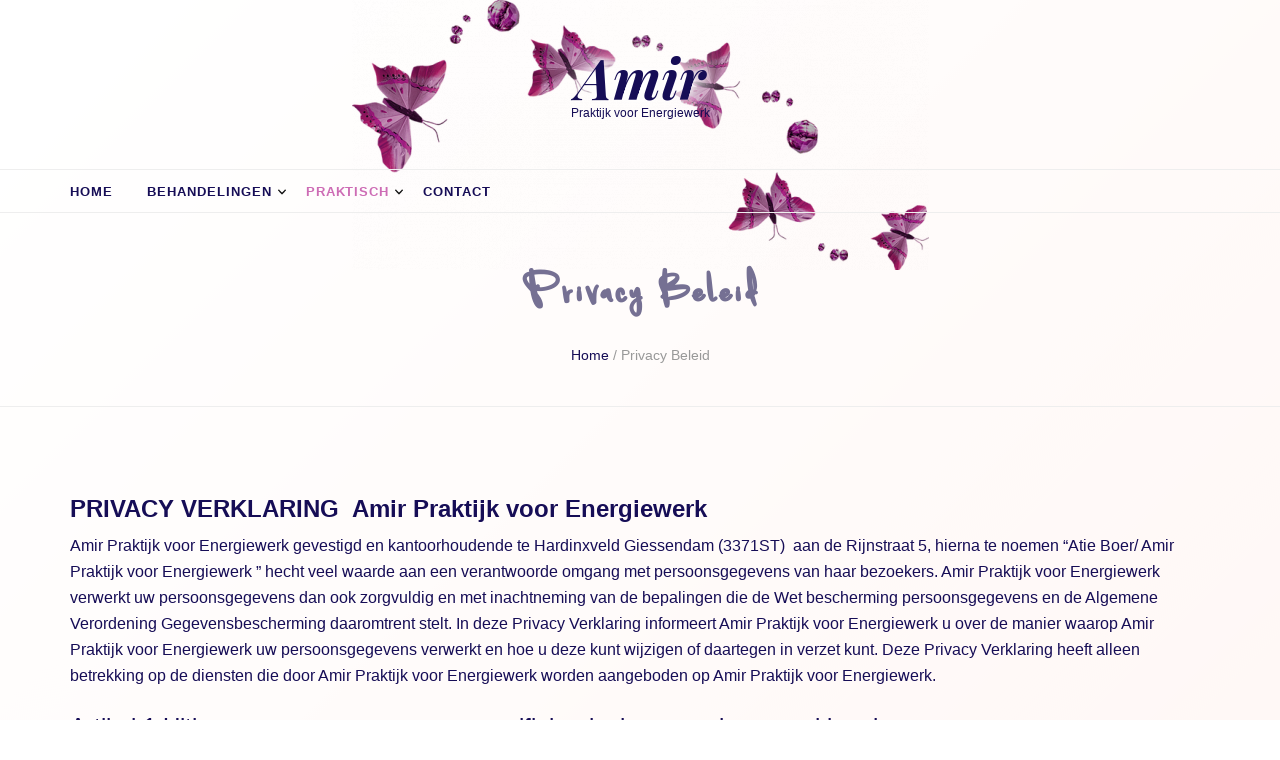

--- FILE ---
content_type: text/html; charset=UTF-8
request_url: https://amirenergiewerk.nl/privacy-beleid/
body_size: 18671
content:
    <!DOCTYPE html>
    <html lang="nl">
    <head itemscope itemtype="http://schema.org/WebSite">

    <meta charset="UTF-8">
    <meta name="viewport" content="width=device-width, initial-scale=1">
    <link rel="profile" href="http://gmpg.org/xfn/11">
    <title>Privacy Beleid &#8211; Amir</title>
<meta name='robots' content='max-image-preview:large' />
<link rel='dns-prefetch' href='//cdnjs.cloudflare.com' />
<link rel='dns-prefetch' href='//fonts.googleapis.com' />
<link rel="alternate" type="application/rss+xml" title="Amir &raquo; feed" href="https://amirenergiewerk.nl/feed/" />
<link rel="alternate" type="application/rss+xml" title="Amir &raquo; reactiesfeed" href="https://amirenergiewerk.nl/comments/feed/" />
<script type="text/javascript">
window._wpemojiSettings = {"baseUrl":"https:\/\/s.w.org\/images\/core\/emoji\/14.0.0\/72x72\/","ext":".png","svgUrl":"https:\/\/s.w.org\/images\/core\/emoji\/14.0.0\/svg\/","svgExt":".svg","source":{"concatemoji":"https:\/\/amirenergiewerk.nl\/wp-includes\/js\/wp-emoji-release.min.js?ver=6.1.9"}};
/*! This file is auto-generated */
!function(e,a,t){var n,r,o,i=a.createElement("canvas"),p=i.getContext&&i.getContext("2d");function s(e,t){var a=String.fromCharCode,e=(p.clearRect(0,0,i.width,i.height),p.fillText(a.apply(this,e),0,0),i.toDataURL());return p.clearRect(0,0,i.width,i.height),p.fillText(a.apply(this,t),0,0),e===i.toDataURL()}function c(e){var t=a.createElement("script");t.src=e,t.defer=t.type="text/javascript",a.getElementsByTagName("head")[0].appendChild(t)}for(o=Array("flag","emoji"),t.supports={everything:!0,everythingExceptFlag:!0},r=0;r<o.length;r++)t.supports[o[r]]=function(e){if(p&&p.fillText)switch(p.textBaseline="top",p.font="600 32px Arial",e){case"flag":return s([127987,65039,8205,9895,65039],[127987,65039,8203,9895,65039])?!1:!s([55356,56826,55356,56819],[55356,56826,8203,55356,56819])&&!s([55356,57332,56128,56423,56128,56418,56128,56421,56128,56430,56128,56423,56128,56447],[55356,57332,8203,56128,56423,8203,56128,56418,8203,56128,56421,8203,56128,56430,8203,56128,56423,8203,56128,56447]);case"emoji":return!s([129777,127995,8205,129778,127999],[129777,127995,8203,129778,127999])}return!1}(o[r]),t.supports.everything=t.supports.everything&&t.supports[o[r]],"flag"!==o[r]&&(t.supports.everythingExceptFlag=t.supports.everythingExceptFlag&&t.supports[o[r]]);t.supports.everythingExceptFlag=t.supports.everythingExceptFlag&&!t.supports.flag,t.DOMReady=!1,t.readyCallback=function(){t.DOMReady=!0},t.supports.everything||(n=function(){t.readyCallback()},a.addEventListener?(a.addEventListener("DOMContentLoaded",n,!1),e.addEventListener("load",n,!1)):(e.attachEvent("onload",n),a.attachEvent("onreadystatechange",function(){"complete"===a.readyState&&t.readyCallback()})),(e=t.source||{}).concatemoji?c(e.concatemoji):e.wpemoji&&e.twemoji&&(c(e.twemoji),c(e.wpemoji)))}(window,document,window._wpemojiSettings);
</script>
<style type="text/css">
img.wp-smiley,
img.emoji {
	display: inline !important;
	border: none !important;
	box-shadow: none !important;
	height: 1em !important;
	width: 1em !important;
	margin: 0 0.07em !important;
	vertical-align: -0.1em !important;
	background: none !important;
	padding: 0 !important;
}
</style>
	<link rel='stylesheet' id='wp-block-library-css' href='https://amirenergiewerk.nl/wp-includes/css/dist/block-library/style.min.css?ver=6.1.9' type='text/css' media='all' />
<link rel='stylesheet' id='edsanimate-block-style-css' href='https://amirenergiewerk.nl/wp-content/plugins/animate-it/assets/css/block-style.css?ver=1763578252' type='text/css' media='all' />
<link rel='stylesheet' id='classic-theme-styles-css' href='https://amirenergiewerk.nl/wp-includes/css/classic-themes.min.css?ver=1' type='text/css' media='all' />
<style id='global-styles-inline-css' type='text/css'>
body{--wp--preset--color--black: #000000;--wp--preset--color--cyan-bluish-gray: #abb8c3;--wp--preset--color--white: #ffffff;--wp--preset--color--pale-pink: #f78da7;--wp--preset--color--vivid-red: #cf2e2e;--wp--preset--color--luminous-vivid-orange: #ff6900;--wp--preset--color--luminous-vivid-amber: #fcb900;--wp--preset--color--light-green-cyan: #7bdcb5;--wp--preset--color--vivid-green-cyan: #00d084;--wp--preset--color--pale-cyan-blue: #8ed1fc;--wp--preset--color--vivid-cyan-blue: #0693e3;--wp--preset--color--vivid-purple: #9b51e0;--wp--preset--gradient--vivid-cyan-blue-to-vivid-purple: linear-gradient(135deg,rgba(6,147,227,1) 0%,rgb(155,81,224) 100%);--wp--preset--gradient--light-green-cyan-to-vivid-green-cyan: linear-gradient(135deg,rgb(122,220,180) 0%,rgb(0,208,130) 100%);--wp--preset--gradient--luminous-vivid-amber-to-luminous-vivid-orange: linear-gradient(135deg,rgba(252,185,0,1) 0%,rgba(255,105,0,1) 100%);--wp--preset--gradient--luminous-vivid-orange-to-vivid-red: linear-gradient(135deg,rgba(255,105,0,1) 0%,rgb(207,46,46) 100%);--wp--preset--gradient--very-light-gray-to-cyan-bluish-gray: linear-gradient(135deg,rgb(238,238,238) 0%,rgb(169,184,195) 100%);--wp--preset--gradient--cool-to-warm-spectrum: linear-gradient(135deg,rgb(74,234,220) 0%,rgb(151,120,209) 20%,rgb(207,42,186) 40%,rgb(238,44,130) 60%,rgb(251,105,98) 80%,rgb(254,248,76) 100%);--wp--preset--gradient--blush-light-purple: linear-gradient(135deg,rgb(255,206,236) 0%,rgb(152,150,240) 100%);--wp--preset--gradient--blush-bordeaux: linear-gradient(135deg,rgb(254,205,165) 0%,rgb(254,45,45) 50%,rgb(107,0,62) 100%);--wp--preset--gradient--luminous-dusk: linear-gradient(135deg,rgb(255,203,112) 0%,rgb(199,81,192) 50%,rgb(65,88,208) 100%);--wp--preset--gradient--pale-ocean: linear-gradient(135deg,rgb(255,245,203) 0%,rgb(182,227,212) 50%,rgb(51,167,181) 100%);--wp--preset--gradient--electric-grass: linear-gradient(135deg,rgb(202,248,128) 0%,rgb(113,206,126) 100%);--wp--preset--gradient--midnight: linear-gradient(135deg,rgb(2,3,129) 0%,rgb(40,116,252) 100%);--wp--preset--duotone--dark-grayscale: url('#wp-duotone-dark-grayscale');--wp--preset--duotone--grayscale: url('#wp-duotone-grayscale');--wp--preset--duotone--purple-yellow: url('#wp-duotone-purple-yellow');--wp--preset--duotone--blue-red: url('#wp-duotone-blue-red');--wp--preset--duotone--midnight: url('#wp-duotone-midnight');--wp--preset--duotone--magenta-yellow: url('#wp-duotone-magenta-yellow');--wp--preset--duotone--purple-green: url('#wp-duotone-purple-green');--wp--preset--duotone--blue-orange: url('#wp-duotone-blue-orange');--wp--preset--font-size--small: 13px;--wp--preset--font-size--medium: 20px;--wp--preset--font-size--large: 36px;--wp--preset--font-size--x-large: 42px;--wp--preset--spacing--20: 0.44rem;--wp--preset--spacing--30: 0.67rem;--wp--preset--spacing--40: 1rem;--wp--preset--spacing--50: 1.5rem;--wp--preset--spacing--60: 2.25rem;--wp--preset--spacing--70: 3.38rem;--wp--preset--spacing--80: 5.06rem;}:where(.is-layout-flex){gap: 0.5em;}body .is-layout-flow > .alignleft{float: left;margin-inline-start: 0;margin-inline-end: 2em;}body .is-layout-flow > .alignright{float: right;margin-inline-start: 2em;margin-inline-end: 0;}body .is-layout-flow > .aligncenter{margin-left: auto !important;margin-right: auto !important;}body .is-layout-constrained > .alignleft{float: left;margin-inline-start: 0;margin-inline-end: 2em;}body .is-layout-constrained > .alignright{float: right;margin-inline-start: 2em;margin-inline-end: 0;}body .is-layout-constrained > .aligncenter{margin-left: auto !important;margin-right: auto !important;}body .is-layout-constrained > :where(:not(.alignleft):not(.alignright):not(.alignfull)){max-width: var(--wp--style--global--content-size);margin-left: auto !important;margin-right: auto !important;}body .is-layout-constrained > .alignwide{max-width: var(--wp--style--global--wide-size);}body .is-layout-flex{display: flex;}body .is-layout-flex{flex-wrap: wrap;align-items: center;}body .is-layout-flex > *{margin: 0;}:where(.wp-block-columns.is-layout-flex){gap: 2em;}.has-black-color{color: var(--wp--preset--color--black) !important;}.has-cyan-bluish-gray-color{color: var(--wp--preset--color--cyan-bluish-gray) !important;}.has-white-color{color: var(--wp--preset--color--white) !important;}.has-pale-pink-color{color: var(--wp--preset--color--pale-pink) !important;}.has-vivid-red-color{color: var(--wp--preset--color--vivid-red) !important;}.has-luminous-vivid-orange-color{color: var(--wp--preset--color--luminous-vivid-orange) !important;}.has-luminous-vivid-amber-color{color: var(--wp--preset--color--luminous-vivid-amber) !important;}.has-light-green-cyan-color{color: var(--wp--preset--color--light-green-cyan) !important;}.has-vivid-green-cyan-color{color: var(--wp--preset--color--vivid-green-cyan) !important;}.has-pale-cyan-blue-color{color: var(--wp--preset--color--pale-cyan-blue) !important;}.has-vivid-cyan-blue-color{color: var(--wp--preset--color--vivid-cyan-blue) !important;}.has-vivid-purple-color{color: var(--wp--preset--color--vivid-purple) !important;}.has-black-background-color{background-color: var(--wp--preset--color--black) !important;}.has-cyan-bluish-gray-background-color{background-color: var(--wp--preset--color--cyan-bluish-gray) !important;}.has-white-background-color{background-color: var(--wp--preset--color--white) !important;}.has-pale-pink-background-color{background-color: var(--wp--preset--color--pale-pink) !important;}.has-vivid-red-background-color{background-color: var(--wp--preset--color--vivid-red) !important;}.has-luminous-vivid-orange-background-color{background-color: var(--wp--preset--color--luminous-vivid-orange) !important;}.has-luminous-vivid-amber-background-color{background-color: var(--wp--preset--color--luminous-vivid-amber) !important;}.has-light-green-cyan-background-color{background-color: var(--wp--preset--color--light-green-cyan) !important;}.has-vivid-green-cyan-background-color{background-color: var(--wp--preset--color--vivid-green-cyan) !important;}.has-pale-cyan-blue-background-color{background-color: var(--wp--preset--color--pale-cyan-blue) !important;}.has-vivid-cyan-blue-background-color{background-color: var(--wp--preset--color--vivid-cyan-blue) !important;}.has-vivid-purple-background-color{background-color: var(--wp--preset--color--vivid-purple) !important;}.has-black-border-color{border-color: var(--wp--preset--color--black) !important;}.has-cyan-bluish-gray-border-color{border-color: var(--wp--preset--color--cyan-bluish-gray) !important;}.has-white-border-color{border-color: var(--wp--preset--color--white) !important;}.has-pale-pink-border-color{border-color: var(--wp--preset--color--pale-pink) !important;}.has-vivid-red-border-color{border-color: var(--wp--preset--color--vivid-red) !important;}.has-luminous-vivid-orange-border-color{border-color: var(--wp--preset--color--luminous-vivid-orange) !important;}.has-luminous-vivid-amber-border-color{border-color: var(--wp--preset--color--luminous-vivid-amber) !important;}.has-light-green-cyan-border-color{border-color: var(--wp--preset--color--light-green-cyan) !important;}.has-vivid-green-cyan-border-color{border-color: var(--wp--preset--color--vivid-green-cyan) !important;}.has-pale-cyan-blue-border-color{border-color: var(--wp--preset--color--pale-cyan-blue) !important;}.has-vivid-cyan-blue-border-color{border-color: var(--wp--preset--color--vivid-cyan-blue) !important;}.has-vivid-purple-border-color{border-color: var(--wp--preset--color--vivid-purple) !important;}.has-vivid-cyan-blue-to-vivid-purple-gradient-background{background: var(--wp--preset--gradient--vivid-cyan-blue-to-vivid-purple) !important;}.has-light-green-cyan-to-vivid-green-cyan-gradient-background{background: var(--wp--preset--gradient--light-green-cyan-to-vivid-green-cyan) !important;}.has-luminous-vivid-amber-to-luminous-vivid-orange-gradient-background{background: var(--wp--preset--gradient--luminous-vivid-amber-to-luminous-vivid-orange) !important;}.has-luminous-vivid-orange-to-vivid-red-gradient-background{background: var(--wp--preset--gradient--luminous-vivid-orange-to-vivid-red) !important;}.has-very-light-gray-to-cyan-bluish-gray-gradient-background{background: var(--wp--preset--gradient--very-light-gray-to-cyan-bluish-gray) !important;}.has-cool-to-warm-spectrum-gradient-background{background: var(--wp--preset--gradient--cool-to-warm-spectrum) !important;}.has-blush-light-purple-gradient-background{background: var(--wp--preset--gradient--blush-light-purple) !important;}.has-blush-bordeaux-gradient-background{background: var(--wp--preset--gradient--blush-bordeaux) !important;}.has-luminous-dusk-gradient-background{background: var(--wp--preset--gradient--luminous-dusk) !important;}.has-pale-ocean-gradient-background{background: var(--wp--preset--gradient--pale-ocean) !important;}.has-electric-grass-gradient-background{background: var(--wp--preset--gradient--electric-grass) !important;}.has-midnight-gradient-background{background: var(--wp--preset--gradient--midnight) !important;}.has-small-font-size{font-size: var(--wp--preset--font-size--small) !important;}.has-medium-font-size{font-size: var(--wp--preset--font-size--medium) !important;}.has-large-font-size{font-size: var(--wp--preset--font-size--large) !important;}.has-x-large-font-size{font-size: var(--wp--preset--font-size--x-large) !important;}
.wp-block-navigation a:where(:not(.wp-element-button)){color: inherit;}
:where(.wp-block-columns.is-layout-flex){gap: 2em;}
.wp-block-pullquote{font-size: 1.5em;line-height: 1.6;}
</style>
<link rel='stylesheet' id='edsanimate-animo-css-css' href='https://amirenergiewerk.nl/wp-content/plugins/animate-it/assets/css/animate-animo.css?ver=6.1.9' type='text/css' media='all' />
<link rel='stylesheet' id='blossomthemes-toolkit-css' href='https://amirenergiewerk.nl/wp-content/plugins/blossomthemes-toolkit/public/css/blossomthemes-toolkit-public.min.css?ver=2.2.7' type='text/css' media='all' />
<link rel='stylesheet' id='contact-form-7-css' href='https://amirenergiewerk.nl/wp-content/plugins/contact-form-7/includes/css/styles.css?ver=5.7.7' type='text/css' media='all' />
<link rel='stylesheet' id='SFSImainCss-css' href='https://amirenergiewerk.nl/wp-content/plugins/ultimate-social-media-icons/css/sfsi-style.css?ver=2.9.6' type='text/css' media='all' />
<link rel='stylesheet' id='animate-css' href='https://amirenergiewerk.nl/wp-content/themes/blossom-feminine/css/animate.min.css?ver=3.5.2' type='text/css' media='all' />
<link rel='stylesheet' id='blossom-feminine-style-css' href='https://amirenergiewerk.nl/wp-content/themes/blossom-feminine/style.css?ver=6.1.9' type='text/css' media='all' />
<link rel='stylesheet' id='blossom-chic-css' href='https://amirenergiewerk.nl/wp-content/themes/blossom-chic/style.css?ver=1.1.0' type='text/css' media='all' />
<link rel='stylesheet' id='owl-carousel-css' href='https://amirenergiewerk.nl/wp-content/themes/blossom-feminine/css/owl.carousel.min.css?ver=2.2.1' type='text/css' media='all' />
<link rel='stylesheet' id='blossom-feminine-google-fonts-css' href='https://fonts.googleapis.com/css?family=Playfair+Display%3A700italic' type='text/css' media='all' />
<script type='text/javascript' src='https://amirenergiewerk.nl/wp-includes/js/jquery/jquery.min.js?ver=3.6.1' id='jquery-core-js'></script>
<script type='text/javascript' src='https://amirenergiewerk.nl/wp-includes/js/jquery/jquery-migrate.min.js?ver=3.3.2' id='jquery-migrate-js'></script>
<script type='text/javascript' src='//cdnjs.cloudflare.com/ajax/libs/jquery-easing/1.4.1/jquery.easing.min.js?ver=6.1.9' id='jquery-easing-js'></script>
<link rel="https://api.w.org/" href="https://amirenergiewerk.nl/wp-json/" /><link rel="alternate" type="application/json" href="https://amirenergiewerk.nl/wp-json/wp/v2/pages/849" /><link rel="EditURI" type="application/rsd+xml" title="RSD" href="https://amirenergiewerk.nl/xmlrpc.php?rsd" />
<link rel="wlwmanifest" type="application/wlwmanifest+xml" href="https://amirenergiewerk.nl/wp-includes/wlwmanifest.xml" />
<meta name="generator" content="WordPress 6.1.9" />
<link rel="canonical" href="https://amirenergiewerk.nl/privacy-beleid/" />
<link rel='shortlink' href='https://amirenergiewerk.nl/?p=849' />
<link rel="alternate" type="application/json+oembed" href="https://amirenergiewerk.nl/wp-json/oembed/1.0/embed?url=https%3A%2F%2Famirenergiewerk.nl%2Fprivacy-beleid%2F" />
<link rel="alternate" type="text/xml+oembed" href="https://amirenergiewerk.nl/wp-json/oembed/1.0/embed?url=https%3A%2F%2Famirenergiewerk.nl%2Fprivacy-beleid%2F&#038;format=xml" />
<meta name="follow.[base64]" content="XVNEaW35CCNUsEr0QEqF"/><link rel="icon" href="https://amirenergiewerk.nl/wp-content/uploads/2020/07/cropped-logo_mid_icon-32x32.png" sizes="32x32" />
<link rel="icon" href="https://amirenergiewerk.nl/wp-content/uploads/2020/07/cropped-logo_mid_icon-192x192.png" sizes="192x192" />
<link rel="apple-touch-icon" href="https://amirenergiewerk.nl/wp-content/uploads/2020/07/cropped-logo_mid_icon-180x180.png" />
<meta name="msapplication-TileImage" content="https://amirenergiewerk.nl/wp-content/uploads/2020/07/cropped-logo_mid_icon-270x270.png" />
<style type='text/css' media='all'>     
    .content-newsletter .blossomthemes-email-newsletter-wrapper.bg-img:after,
    .widget_blossomthemes_email_newsletter_widget .blossomthemes-email-newsletter-wrapper:after{
        background: rgba(246, 149, 129, 0.8);    }
    
    /* primary color */
    a{
        color: #f69581;
    }
    
    a:hover,
    a:focus{
        color: #f69581;
    }

    .secondary-nav ul li a:hover,
    .secondary-nav ul li a:focus,
    .secondary-nav ul li:hover > a,
    .secondary-nav ul li:focus > a,
    .secondary-nav .current_page_item > a,
    .secondary-nav .current-menu-item > a,
    .secondary-nav .current_page_ancestor > a,
    .secondary-nav .current-menu-ancestor > a,
    .header-t .social-networks li a:hover,
    .header-t .social-networks li a:focus,
    .main-navigation ul li a:hover,
    .main-navigation ul li a:focus,
    .main-navigation ul li:hover > a,
    .main-navigation ul li:focus > a,
    .main-navigation .current_page_item > a,
    .main-navigation .current-menu-item > a,
    .main-navigation .current_page_ancestor > a,
    .main-navigation .current-menu-ancestor > a,
    .banner .banner-text .cat-links a:hover,
    .banner .banner-text .cat-links a:focus,
    .banner .banner-text .title a:hover,
    .banner .banner-text .title a:focus,
    #primary .post .text-holder .entry-header .entry-title a:hover,
    #primary .post .text-holder .entry-header .entry-title a:focus,
    .widget ul li a:hover,
    .widget ul li a:focus,
    .site-footer .widget ul li a:hover,
    .site-footer .widget ul li a:focus,
    #crumbs a:hover,
    #crumbs a:focus,
    .related-post .post .text-holder .cat-links a:hover,
    .related-post .post .text-holder .cat-links a:focus,
    .related-post .post .text-holder .entry-title a:hover,
    .related-post .post .text-holder .entry-title a:focus,
    .comments-area .comment-body .comment-metadata a:hover,
    .comments-area .comment-body .comment-metadata a:focus,
    .search #primary .search-post .text-holder .entry-header .entry-title a:hover,
    .search #primary .search-post .text-holder .entry-header .entry-title a:focus,
    .site-title a:hover,
    .site-title a:focus,
    .widget_bttk_popular_post ul li .entry-header .entry-meta a:hover,
    .widget_bttk_popular_post ul li .entry-header .entry-meta a:focus,
    .widget_bttk_pro_recent_post ul li .entry-header .entry-meta a:hover,
    .widget_bttk_pro_recent_post ul li .entry-header .entry-meta a:focus,
    .widget_bttk_posts_category_slider_widget .carousel-title .title a:hover,
    .widget_bttk_posts_category_slider_widget .carousel-title .title a:focus,
    .site-footer .widget_bttk_posts_category_slider_widget .carousel-title .title a:hover,
    .site-footer .widget_bttk_posts_category_slider_widget .carousel-title .title a:focus,
    .portfolio-sorting .button:hover,
    .portfolio-sorting .button:focus,
    .portfolio-sorting .button.is-checked,
    .portfolio-item .portfolio-img-title a:hover,
    .portfolio-item .portfolio-img-title a:focus,
    .portfolio-item .portfolio-cat a:hover,
    .portfolio-item .portfolio-cat a:focus,
    .entry-header .portfolio-cat a:hover,
    .entry-header .portfolio-cat a:focus,
    .header-layout-two .header-b .social-networks li a:hover, 
    .header-layout-two .header-b .social-networks li a:focus,
    #primary .post .text-holder .entry-header .entry-meta a:hover,
    .entry-content a:hover,
    .entry-summary a:hover,
    .page-content a:hover,
    .comment-content a:hover,
    .widget .textwidget a:hover{
        color: #f69581;
    }

    <!-- .navigation.pagination .page-numbers{
        border-color: ;
    } -->

    #primary .post .text-holder .entry-footer .btn-readmore:hover,
    #primary .post .text-holder .entry-footer .btn-readmore:focus,
    .navigation.pagination .page-numbers:hover,
    .navigation.pagination .page-numbers:focus,
    .widget_calendar caption,
    .widget_calendar table tbody td a,
    .widget_tag_cloud .tagcloud a:hover,
    .widget_tag_cloud .tagcloud a:focus,
    #blossom-top,
    .single #primary .post .entry-footer .tags a:hover,
    .single #primary .post .entry-footer .tags a:focus,
    .error-holder .page-content a:hover,
    .error-holder .page-content a:focus,
    .widget_bttk_author_bio .readmore:hover,
    .widget_bttk_author_bio .readmore:focus,
    .widget_bttk_social_links ul li a:hover,
    .widget_bttk_social_links ul li a:focus,
    .widget_bttk_image_text_widget ul li .btn-readmore:hover,
    .widget_bttk_image_text_widget ul li .btn-readmore:focus,
    .widget_bttk_custom_categories ul li a:hover .post-count,
    .widget_bttk_custom_categories ul li a:hover:focus .post-count,
    .content-instagram ul li .instagram-meta .like,
    .content-instagram ul li .instagram-meta .comment,
    #secondary .widget_blossomtheme_featured_page_widget .text-holder .btn-readmore:hover,
    #secondary .widget_blossomtheme_featured_page_widget .text-holder .btn-readmore:focus,
    #secondary .widget_blossomtheme_companion_cta_widget .btn-cta:hover,
    #secondary .widget_blossomtheme_companion_cta_widget .btn-cta:focus,
    #secondary .widget_bttk_icon_text_widget .text-holder .btn-readmore:hover,
    #secondary .widget_bttk_icon_text_widget .text-holder .btn-readmore:focus,
    .site-footer .widget_blossomtheme_companion_cta_widget .btn-cta:hover,
    .site-footer .widget_blossomtheme_companion_cta_widget .btn-cta:focus,
    .site-footer .widget_blossomtheme_featured_page_widget .text-holder .btn-readmore:hover,
    .site-footer .widget_blossomtheme_featured_page_widget .text-holder .btn-readmore:focus,
    .site-footer .widget_bttk_icon_text_widget .text-holder .btn-readmore:hover,
    .site-footer .widget_bttk_icon_text_widget .text-holder .btn-readmore:focus,
    .header-layout-two .header-b .tools .cart .count,
    #primary .post .text-holder .entry-header .cat-links a:hover,
    .widget_bttk_popular_post .style-two li .entry-header .cat-links a:hover, 
    .widget_bttk_pro_recent_post .style-two li .entry-header .cat-links a:hover, 
    .widget_bttk_popular_post .style-three li .entry-header .cat-links a:hover,
    .widget_bttk_pro_recent_post .style-three li .entry-header .cat-links a:hover, .widget_bttk_posts_category_slider_widget .carousel-title .cat-links a:hover,
    .widget_bttk_posts_category_slider_widget .owl-theme .owl-prev:hover, .widget_bttk_posts_category_slider_widget .owl-theme .owl-prev:focus, .widget_bttk_posts_category_slider_widget .owl-theme .owl-next:hover, .widget_bttk_posts_category_slider_widget .owl-theme .owl-next:focus,
    .banner .owl-nav .owl-prev:hover, 
    .banner .owl-nav .owl-next:hover,
    .banner .banner-text .cat-links a:hover,
    button:hover, input[type="button"]:hover, 
    input[type="reset"]:hover, input[type="submit"]:hover, 
    button:focus, input[type="button"]:focus, 
    input[type="reset"]:focus, 
    input[type="submit"]:focus,
    .category-section .col .img-holder:hover .text-holder span,
    #primary .post .entry-content .highlight,
    #primary .page .entry-content .highlight, 
    .widget_bttk_posts_category_slider_widget .owl-theme .owl-nav [class*="owl-"]:hover{
        background: #f69581;
    }

    #secondary .profile-link.customize-unpreviewable {
        background-color: #f69581;
    }

    .navigation.pagination .page-numbers.current,
    .post-navigation .nav-links .nav-previous a:hover,
    .post-navigation .nav-links .nav-next a:hover,
    .post-navigation .nav-links .nav-previous a:focus,
    .post-navigation .nav-links .nav-next a:focus,
    .content-newsletter .blossomthemes-email-newsletter-wrapper form input[type="submit"]:hover, .content-newsletter .blossomthemes-email-newsletter-wrapper form input[type="submit"]:focus{
        background: #f69581;
        border-color: #f69581;
    }
    .content-newsletter .blossomthemes-email-newsletter-wrapper form input[type="submit"]:hover, .content-newsletter .blossomthemes-email-newsletter-wrapper form input[type="submit"]:focus{
        color: #fff;
    }

    #primary .post .entry-content blockquote,
    #primary .page .entry-content blockquote{
        border-bottom-color: #f69581;
        border-top-color: #f69581;
    }

    #primary .post .entry-content .pull-left,
    #primary .page .entry-content .pull-left,
    #primary .post .entry-content .pull-right,
    #primary .page .entry-content .pull-right{border-left-color: #f69581;}

    .error-holder .page-content h2{
        text-shadow: 6px 6px 0 #f69581;
    }

    .category-section .col .img-holder:hover .text-holder,
    .navigation.pagination .page-numbers:hover, 
    .navigation.pagination .page-numbers:focus{
        border-color: #f69581;
    }

    .banner-text .cat-links a, 
    .category-section .col .img-holder .text-holder span, 
    #primary .post .text-holder .entry-header .cat-links a, 
    .navigation.pagination .page-numbers.current, 
    .widget_bttk_popular_post .style-two li .entry-header .cat-links a, 
    .widget_bttk_pro_recent_post .style-two li .entry-header .cat-links a, 
    .widget_bttk_popular_post .style-three li .entry-header .cat-links a, 
    .widget_bttk_pro_recent_post .style-three li .entry-header .cat-links a, 
    .widget_bttk_posts_category_slider_widget .carousel-title .cat-links a, 
    .content-newsletter .blossomthemes-email-newsletter-wrapper form input[type="submit"]:hover, 
    .content-newsletter .blossomthemes-email-newsletter-wrapper form input[type="submit"]:focus {
        background-color: #feeae3;
    }

    .widget .widget-title {
        background: #feeae3;
    }

    .category-section .col .img-holder .text-holder, 
    .navigation.pagination .page-numbers.current, 
    .navigation.pagination .page-numbers, 
    .content-newsletter .blossomthemes-email-newsletter-wrapper form input[type="submit"]:hover, 
    .content-newsletter .blossomthemes-email-newsletter-wrapper form input[type="submit"]:focus {
        border-color: #feeae3;;
    }
    
    body,
    button,
    input,
    select,
    optgroup,
    textarea{
        font-family : &quot;Times New Roman&quot;, Times, serif;
        font-size   : 16px;
    }

    .widget_bttk_pro_recent_post ul li .entry-header .entry-title,
    .widget_bttk_posts_category_slider_widget .carousel-title .title,
    .content-newsletter .blossomthemes-email-newsletter-wrapper .text-holder h3,
    .widget_blossomthemes_email_newsletter_widget .blossomthemes-email-newsletter-wrapper .text-holder h3,
    #secondary .widget_bttk_testimonial_widget .text-holder .name,
    #secondary .widget_bttk_description_widget .text-holder .name,
    .site-footer .widget_bttk_description_widget .text-holder .name,
    .site-footer .widget_bttk_testimonial_widget .text-holder .name, 
    .widget_bttk_popular_post ul li .entry-header .entry-title, 
    .widget_bttk_author_bio .title-holder {
        font-family : "Times New Roman", Times, serif;
    }

    .banner .banner-text .title,
    #primary .sticky .text-holder .entry-header .entry-title,
    #primary .post .text-holder .entry-header .entry-title,
    .author-section .text-holder .title,
    .post-navigation .nav-links .nav-previous .post-title,
    .post-navigation .nav-links .nav-next .post-title,
    .related-post .post .text-holder .entry-title,
    .comments-area .comments-title,
    .comments-area .comment-body .fn,
    .comments-area .comment-reply-title,
    .page-header .page-title,
    #primary .post .entry-content blockquote,
    #primary .page .entry-content blockquote,
    #primary .post .entry-content .pull-left,
    #primary .page .entry-content .pull-left,
    #primary .post .entry-content .pull-right,
    #primary .page .entry-content .pull-right,
    #primary .post .entry-content h1,
    #primary .page .entry-content h1,
    #primary .post .entry-content h2,
    #primary .page .entry-content h2,
    #primary .post .entry-content h3,
    #primary .page .entry-content h3,
    #primary .post .entry-content h4,
    #primary .page .entry-content h4,
    #primary .post .entry-content h5,
    #primary .page .entry-content h5,
    #primary .post .entry-content h6,
    #primary .page .entry-content h6,
    .search #primary .search-post .text-holder .entry-header .entry-title,
    .error-holder .page-content h2,
    .portfolio-text-holder .portfolio-img-title,
    .portfolio-holder .entry-header .entry-title,
    .single-blossom-portfolio .post-navigation .nav-previous a,
    .single-blossom-portfolio .post-navigation .nav-next a,
    .related-portfolio-title{
        font-family: &quot;Times New Roman&quot;, Times, serif;
    }

    .site-title{
        font-size   : 56px;
        font-family : Playfair Display;
        font-weight : 700;
        font-style  : italic;
    }
    
               
    </style>		<style type="text/css" id="wp-custom-css">
			/* font */
@font-face {
  font-family: BeautifulFont;
	src: url(../font/Beautiful_Things.ttf);
}
/* achtergrond kleur*/
body {
  background:
    -webkit-linear-gradient(315deg, hsla(10.26, 0%, 100%, 1) 0%, hsla(10.26, 0%, 100%, 0) 65%),
    -webkit-linear-gradient(65deg, hsla(10.26, 100%, 95.22%, 1) 10%, hsla(10.26, 100%, 95.22%, 0) 80%),
    -webkit-linear-gradient(135deg, hsla(10.26, 100%, 96.77%, 1) 15%, hsla(10.26, 100%, 96.77%, 0) 80%),
    -webkit-linear-gradient(205deg, hsla(10.26, 100%, 96.1%, 1) 100%, hsla(10.26, 100%, 96.1%, 0) 70%);
  background:
    linear-gradient(135deg, hsla(10.26, 0%, 100%, 1) 0%, hsla(10.26, 0%, 100%, 0) 65%),
    linear-gradient(25deg, hsla(10.26, 100%, 95.22%, 1) 10%, hsla(10.26, 100%, 95.22%, 0) 80%),
    linear-gradient(315deg, hsla(10.26, 100%, 96.77%, 1) 15%, hsla(10.26, 100%, 96.77%, 0) 80%),
    linear-gradient(245deg, hsla(10.26, 100%, 96.1%, 1) 100%, hsla(10.26, 100%, 96.1%, 0) 70%);
  }
.site{
	background: url("https://amirenergiewerk.nl/wp-content/uploads/2020/07/0005168-e1593719813198.png") top center no-repeat; } 

/* vlinder overbanner */
.banner {
    z-index: -1;
}

/* verstopt zoek optie */
.tools{display:none;}

/* pagina font */
body, button, input, select, optgroup, textarea {
  font-family: 'Comic Sans MS', sans-serif;
  color:#160d56;}

/* mid tekst i font */
.beautifulfont-i em{
	font-family: BeautifulFont!important;
	color:#757093!important;
	font-weight:normal;
	font-size:400%;
}

/* mid tekst b font */
.beautifulfont-b strong {
	font-family: BeautifulFont!important;
	color:#757093!important;
	font-weight:normal;
	font-size:400%;
}

.full-width #primary .page .text-holder, .full-width #primary .post .text-holder {
	max-width: 100%;}

/* links kleur roze */
a{color:#160d56;}
a:hover{color:#cd6cb5;}
a:active{color:#cd6cb5;}
a:visited{color:#cd6cb5;}

/* title pagina kleur */
.site-title a {
	color:#160d56;
	text-shadow: 0 0 10px #fff, 0 0 20px #fff, 0 0 30px #fff, 0 0 40px #fff, 0 0 50px #fff;
}
.site-title a:hover {color:#160d56!important;}

/* sub title pagina kleur */
.site-description {color: #160d56;}

/* Kop */
#primary .post .entry-content h1, 
#primary .page .entry-content h1, 
#primary .post .entry-content h2, 
#primary .page .entry-content h2, 
#primary .post .entry-content h3, 
#primary .page .entry-content h3, 
#primary .post .entry-content h4, 
#primary .page .entry-content h4, 
#primary .post .entry-content h5, 
#primary .page .entry-content h5, 
#primary .post .entry-content h6, 
#primary .page .entry-content h6 {
	color:#160d56;
	font-family: 'Comic Sans MS', sans-serif;
	font-weight:normal;
	margin-bottom: 10px;
}

/* Kop beautifulfont */
#primary .post .entry-content h1.beautifulfont, 
#primary .page .entry-content h1.beautifulfont, 
#primary .post .entry-content h2.beautifulfont, 
#primary .page .entry-content h2.beautifulfont, 
#primary .post .entry-content h3.beautifulfont, 
#primary .page .entry-content h3.beautifulfont, 
#primary .post .entry-content h4.beautifulfont, 
#primary .page .entry-content h4.beautifulfont, 
#primary .post .entry-content h5.beautifulfont, 
#primary .page .entry-content h5.beautifulfont, 
#primary .post .entry-content h6.beautifulfont, 
#primary .page .entry-content h6.beautifulfont {
	color:#757093;
	font-family: BeautifulFont!important;
	letter-spacing: 1px;
	font-size: 400%;
	font-weight:normal;
	margin-bottom: 10px;
}

/* tekst sub koppen kleur paars */
.page-header .page-title {
	font-family: BeautifulFont!important;
	color:#757093;
	font-size:400%;
	letter-spacing:3px;
}

/* custom class kleur roze */
.roze a{ color: #cd6cb5;}
.roze a:hover { color: #cd6cb5;}

/* hover line weg*/
a:hover{
	text-decoration: none;}

/*  */
#crumbs a {color:#160d56;}

/* mine banner paginas */
.top-bar{ background: none;}

/* footer kleur paars */
.site-footer .footer-t {background:#32114d;}

/* bloem */
hr.bloem{
	background: url("https://amirenergiewerk.nl/wp-content/uploads/2020/07/0005170-e1593782123991.png") center no-repeat; height: 50px;border: 0;}

/* vlinder */
hr.vlinder{
	background: url("https://amirenergiewerk.nl/wp-content/uploads/2020/07/0005169-e1593785889838.png") center no-repeat; height: 100px;border: 0;}

/* rand rond fotos */
.wp-block-image img {
  max-width: 100%;
  border: 10px solid rgb(255, 235, 231);
	border: 10px solid #B8B4D3;
	box-shadow: 0 0 10px 3px rgba(22, 13, 86,0.3);}

/* verstopt footer info */
.site-info{display:none;}

/* verstopt footer pre */
.site-footer pre{
	background: none;
	font-family: 'Comic Sans MS', sans-serif;
	padding: 0;
	margin: 0; 
	white-space: pre;
}

/* menu kleur roze */
.main-navigation ul li a {color:#160d56;}
.secondary-nav ul li a:hover, .secondary-nav ul li a:focus, .secondary-nav ul li:hover > a, .secondary-nav ul li:focus > a, .secondary-nav .current_page_item > a, .secondary-nav .current-menu-item > a, .secondary-nav .current_page_ancestor > a, .secondary-nav .current-menu-ancestor > a, .header-t .social-networks li a:hover, .header-t .social-networks li a:focus, .main-navigation ul li a:hover, .main-navigation ul li a:focus, .main-navigation ul li:hover > a, .main-navigation ul li:focus > a, .main-navigation .current_page_item > a, .main-navigation .current-menu-item > a, .main-navigation .current_page_ancestor > a, .main-navigation .current-menu-ancestor > a, .banner .banner-text .cat-links a:hover, .banner .banner-text .cat-links a:focus, .banner .banner-text .title a:hover, .banner .banner-text .title a:focus, #primary .post .text-holder .entry-header .entry-title a:hover, #primary .post .text-holder .entry-header .entry-title a:focus, .widget ul li a:hover, .widget ul li a:focus, .site-footer .widget ul li a:hover, .site-footer .widget ul li a:focus, #crumbs a:hover, #crumbs a:focus, .related-post .post .text-holder .cat-links a:hover, .related-post .post .text-holder .cat-links a:focus, .related-post .post .text-holder .entry-title a:hover, .related-post .post .text-holder .entry-title a:focus, .comments-area .comment-body .comment-metadata a:hover, .comments-area .comment-body .comment-metadata a:focus, .search #primary .search-post .text-holder .entry-header .entry-title a:hover, .search #primary .search-post .text-holder .entry-header .entry-title a:focus, .site-title a:hover, .site-title a:focus, .widget_bttk_popular_post ul li .entry-header .entry-meta a:hover, .widget_bttk_popular_post ul li .entry-header .entry-meta a:focus, .widget_bttk_pro_recent_post ul li .entry-header .entry-meta a:hover, .widget_bttk_pro_recent_post ul li .entry-header .entry-meta a:focus, .widget_bttk_posts_category_slider_widget .carousel-title .title a:hover, .widget_bttk_posts_category_slider_widget .carousel-title .title a:focus, .site-footer .widget_bttk_posts_category_slider_widget .carousel-title .title a:hover, .site-footer .widget_bttk_posts_category_slider_widget .carousel-title .title a:focus, .portfolio-sorting .button:hover, .portfolio-sorting .button:focus, .portfolio-sorting .button.is-checked, .portfolio-item .portfolio-img-title a:hover, .portfolio-item .portfolio-img-title a:focus, .portfolio-item .portfolio-cat a:hover, .portfolio-item .portfolio-cat a:focus, .entry-header .portfolio-cat a:hover, .entry-header .portfolio-cat a:focus, .header-layout-two .header-b .social-networks li a:hover, .header-layout-two .header-b .social-networks li a:focus, #primary .post .text-holder .entry-header .entry-meta a:hover {color: #cd6cb5;}

/* home blokje onder */
#primary .post .text-holder .entry-footer .btn-readmore:hover, #primary .post .text-holder .entry-footer .btn-readmore:focus, .pagination a:hover, .pagination a:focus, .widget_calendar caption, .widget_calendar table tbody td a, .widget_tag_cloud .tagcloud a:hover, .widget_tag_cloud .tagcloud a:focus, #blossom-top, .single #primary .post .entry-footer .tags a:hover, .single #primary .post .entry-footer .tags a:focus, .error-holder .page-content a:hover, .error-holder .page-content a:focus, .widget_bttk_author_bio .readmore:hover, .widget_bttk_author_bio .readmore:focus, .widget_bttk_social_links ul li a:hover, .widget_bttk_social_links ul li a:focus, .widget_bttk_image_text_widget ul li .btn-readmore:hover, .widget_bttk_image_text_widget ul li .btn-readmore:focus, .widget_bttk_custom_categories ul li a:hover .post-count, .widget_bttk_custom_categories ul li a:hover:focus .post-count, .content-instagram ul li .instagram-meta .like, .content-instagram ul li .instagram-meta .comment, #secondary .widget_blossomtheme_featured_page_widget .text-holder .btn-readmore:hover, #secondary .widget_blossomtheme_featured_page_widget .text-holder .btn-readmore:focus, #secondary .widget_blossomtheme_companion_cta_widget .btn-cta:hover, #secondary .widget_blossomtheme_companion_cta_widget .btn-cta:focus, #secondary .widget_bttk_icon_text_widget .text-holder .btn-readmore:hover, #secondary .widget_bttk_icon_text_widget .text-holder .btn-readmore:focus, .site-footer .widget_blossomtheme_companion_cta_widget .btn-cta:hover, .site-footer .widget_blossomtheme_companion_cta_widget .btn-cta:focus, .site-footer .widget_blossomtheme_featured_page_widget .text-holder .btn-readmore:hover, .site-footer .widget_blossomtheme_featured_page_widget .text-holder .btn-readmore:focus, .site-footer .widget_bttk_icon_text_widget .text-holder .btn-readmore:hover, .site-footer .widget_bttk_icon_text_widget .text-holder .btn-readmore:focus, .header-layout-two .header-b .tools .cart .count, #primary .post .text-holder .entry-header .cat-links a:hover, .widget_bttk_popular_post .style-two li .entry-header .cat-links a:hover, .widget_bttk_pro_recent_post .style-two li .entry-header .cat-links a:hover, .widget_bttk_popular_post .style-three li .entry-header .cat-links a:hover, .widget_bttk_pro_recent_post .style-three li .entry-header .cat-links a:hover, .widget_bttk_posts_category_slider_widget .carousel-title .cat-links a:hover, .widget_bttk_posts_category_slider_widget .owl-theme .owl-prev:hover, .widget_bttk_posts_category_slider_widget .owl-theme .owl-prev:focus, .widget_bttk_posts_category_slider_widget .owl-theme .owl-next:hover, .widget_bttk_posts_category_slider_widget .owl-theme .owl-next:focus, .banner .owl-nav .owl-prev:hover, .banner .owl-nav .owl-next:hover, .banner .banner-text .cat-links a:hover, button:hover, input[type="button"]:hover, input[type="reset"]:hover, input[type="submit"]:hover, button:focus, input[type="button"]:focus, input[type="reset"]:focus, input[type="submit"]:focus, .category-section .col .img-holder:hover .text-holder span, #primary .post .entry-content .highlight, #primary .page .entry-content .highlight, .widget_bttk_posts_category_slider_widget .owl-theme .owl-nav [class*="owl-"]:hover {background: #cd6cb5;}


.banner .banner-text {
	display:block;
	height:500px;
	width:100%;
    background: url(https://amirenergiewerk.nl/wp-content/uploads/2020/07/logo_t-e1594154326858.png) center no-repeat;	
}
.banner .banner-text .title a {display:none;}




.afbeelding_menu{
}
.afbeelding_menu div{
	position: relative;
}
.afbeelding_menu figcaption{
	bottom: -5%;
	position: absolute;
	text-align: center;
	width: 100%;
	font-family: BeautifulFont!important;
	font-size: 75px;
	text-shadow: 0 0 10px #fff, 0 0 20px #fff, 0 0 30px #fff, 0 0 40px #fff, 0 0 50px #fff;
	line-height: 0.7;
}



/* recaptcha */
.grecaptcha-badge{
	opacity: 0;
}		</style>
		
</head>

<body class="page-template-default page page-id-849 sfsi_actvite_theme_default underline full-width" itemscope itemtype="http://schema.org/WebPage">
	
<svg xmlns="http://www.w3.org/2000/svg" viewBox="0 0 0 0" width="0" height="0" focusable="false" role="none" style="visibility: hidden; position: absolute; left: -9999px; overflow: hidden;" ><defs><filter id="wp-duotone-dark-grayscale"><feColorMatrix color-interpolation-filters="sRGB" type="matrix" values=" .299 .587 .114 0 0 .299 .587 .114 0 0 .299 .587 .114 0 0 .299 .587 .114 0 0 " /><feComponentTransfer color-interpolation-filters="sRGB" ><feFuncR type="table" tableValues="0 0.49803921568627" /><feFuncG type="table" tableValues="0 0.49803921568627" /><feFuncB type="table" tableValues="0 0.49803921568627" /><feFuncA type="table" tableValues="1 1" /></feComponentTransfer><feComposite in2="SourceGraphic" operator="in" /></filter></defs></svg><svg xmlns="http://www.w3.org/2000/svg" viewBox="0 0 0 0" width="0" height="0" focusable="false" role="none" style="visibility: hidden; position: absolute; left: -9999px; overflow: hidden;" ><defs><filter id="wp-duotone-grayscale"><feColorMatrix color-interpolation-filters="sRGB" type="matrix" values=" .299 .587 .114 0 0 .299 .587 .114 0 0 .299 .587 .114 0 0 .299 .587 .114 0 0 " /><feComponentTransfer color-interpolation-filters="sRGB" ><feFuncR type="table" tableValues="0 1" /><feFuncG type="table" tableValues="0 1" /><feFuncB type="table" tableValues="0 1" /><feFuncA type="table" tableValues="1 1" /></feComponentTransfer><feComposite in2="SourceGraphic" operator="in" /></filter></defs></svg><svg xmlns="http://www.w3.org/2000/svg" viewBox="0 0 0 0" width="0" height="0" focusable="false" role="none" style="visibility: hidden; position: absolute; left: -9999px; overflow: hidden;" ><defs><filter id="wp-duotone-purple-yellow"><feColorMatrix color-interpolation-filters="sRGB" type="matrix" values=" .299 .587 .114 0 0 .299 .587 .114 0 0 .299 .587 .114 0 0 .299 .587 .114 0 0 " /><feComponentTransfer color-interpolation-filters="sRGB" ><feFuncR type="table" tableValues="0.54901960784314 0.98823529411765" /><feFuncG type="table" tableValues="0 1" /><feFuncB type="table" tableValues="0.71764705882353 0.25490196078431" /><feFuncA type="table" tableValues="1 1" /></feComponentTransfer><feComposite in2="SourceGraphic" operator="in" /></filter></defs></svg><svg xmlns="http://www.w3.org/2000/svg" viewBox="0 0 0 0" width="0" height="0" focusable="false" role="none" style="visibility: hidden; position: absolute; left: -9999px; overflow: hidden;" ><defs><filter id="wp-duotone-blue-red"><feColorMatrix color-interpolation-filters="sRGB" type="matrix" values=" .299 .587 .114 0 0 .299 .587 .114 0 0 .299 .587 .114 0 0 .299 .587 .114 0 0 " /><feComponentTransfer color-interpolation-filters="sRGB" ><feFuncR type="table" tableValues="0 1" /><feFuncG type="table" tableValues="0 0.27843137254902" /><feFuncB type="table" tableValues="0.5921568627451 0.27843137254902" /><feFuncA type="table" tableValues="1 1" /></feComponentTransfer><feComposite in2="SourceGraphic" operator="in" /></filter></defs></svg><svg xmlns="http://www.w3.org/2000/svg" viewBox="0 0 0 0" width="0" height="0" focusable="false" role="none" style="visibility: hidden; position: absolute; left: -9999px; overflow: hidden;" ><defs><filter id="wp-duotone-midnight"><feColorMatrix color-interpolation-filters="sRGB" type="matrix" values=" .299 .587 .114 0 0 .299 .587 .114 0 0 .299 .587 .114 0 0 .299 .587 .114 0 0 " /><feComponentTransfer color-interpolation-filters="sRGB" ><feFuncR type="table" tableValues="0 0" /><feFuncG type="table" tableValues="0 0.64705882352941" /><feFuncB type="table" tableValues="0 1" /><feFuncA type="table" tableValues="1 1" /></feComponentTransfer><feComposite in2="SourceGraphic" operator="in" /></filter></defs></svg><svg xmlns="http://www.w3.org/2000/svg" viewBox="0 0 0 0" width="0" height="0" focusable="false" role="none" style="visibility: hidden; position: absolute; left: -9999px; overflow: hidden;" ><defs><filter id="wp-duotone-magenta-yellow"><feColorMatrix color-interpolation-filters="sRGB" type="matrix" values=" .299 .587 .114 0 0 .299 .587 .114 0 0 .299 .587 .114 0 0 .299 .587 .114 0 0 " /><feComponentTransfer color-interpolation-filters="sRGB" ><feFuncR type="table" tableValues="0.78039215686275 1" /><feFuncG type="table" tableValues="0 0.94901960784314" /><feFuncB type="table" tableValues="0.35294117647059 0.47058823529412" /><feFuncA type="table" tableValues="1 1" /></feComponentTransfer><feComposite in2="SourceGraphic" operator="in" /></filter></defs></svg><svg xmlns="http://www.w3.org/2000/svg" viewBox="0 0 0 0" width="0" height="0" focusable="false" role="none" style="visibility: hidden; position: absolute; left: -9999px; overflow: hidden;" ><defs><filter id="wp-duotone-purple-green"><feColorMatrix color-interpolation-filters="sRGB" type="matrix" values=" .299 .587 .114 0 0 .299 .587 .114 0 0 .299 .587 .114 0 0 .299 .587 .114 0 0 " /><feComponentTransfer color-interpolation-filters="sRGB" ><feFuncR type="table" tableValues="0.65098039215686 0.40392156862745" /><feFuncG type="table" tableValues="0 1" /><feFuncB type="table" tableValues="0.44705882352941 0.4" /><feFuncA type="table" tableValues="1 1" /></feComponentTransfer><feComposite in2="SourceGraphic" operator="in" /></filter></defs></svg><svg xmlns="http://www.w3.org/2000/svg" viewBox="0 0 0 0" width="0" height="0" focusable="false" role="none" style="visibility: hidden; position: absolute; left: -9999px; overflow: hidden;" ><defs><filter id="wp-duotone-blue-orange"><feColorMatrix color-interpolation-filters="sRGB" type="matrix" values=" .299 .587 .114 0 0 .299 .587 .114 0 0 .299 .587 .114 0 0 .299 .587 .114 0 0 " /><feComponentTransfer color-interpolation-filters="sRGB" ><feFuncR type="table" tableValues="0.098039215686275 1" /><feFuncG type="table" tableValues="0 0.66274509803922" /><feFuncB type="table" tableValues="0.84705882352941 0.41960784313725" /><feFuncA type="table" tableValues="1 1" /></feComponentTransfer><feComposite in2="SourceGraphic" operator="in" /></filter></defs></svg>    <div id="page" class="site"><a aria-label="Ga naar de inhoud" class="skip-link" href="#content">Ga naar inhoud</a>
        <header id="masthead" class="site-header wow fadeIn header-layout-two" data-wow-delay="0.1s" itemscope itemtype="http://schema.org/WPHeader">
                <div class="header-m" >
            <div class="container" itemscope itemtype="http://schema.org/Organization">
                                    <p class="site-title" itemprop="name"><a href="https://amirenergiewerk.nl/" rel="home" itemprop="url">Amir</a></p>
                                    <p class="site-description" itemprop="description">Praktijk voor Energiewerk</p>
                            </div>
        </div><!-- .header-m -->
        
        <div class="header-b">
            <div class="container">
                <button aria-label="primaire menu wisselknop" id="primary-toggle-button" data-toggle-target=".main-menu-modal" data-toggle-body-class="showing-main-menu-modal" aria-expanded="false" data-set-focus=".close-main-nav-toggle"><i class="fa fa-bars"></i></button>
                <nav id="site-navigation" class="main-navigation" itemscope itemtype="http://schema.org/SiteNavigationElement">
                    <div class="primary-menu-list main-menu-modal cover-modal" data-modal-target-string=".main-menu-modal">
                        <button class="close close-main-nav-toggle" data-toggle-target=".main-menu-modal" data-toggle-body-class="showing-main-menu-modal" aria-expanded="false" data-set-focus=".main-menu-modal"><i class="fa fa-times"></i>Sluiten</button>
                        <div class="mobile-menu" aria-label="Mobiel">
                            <div class="menu-noscroll_menu-container"><ul id="primary-menu" class="main-menu-modal"><li id="menu-item-143" class="menu-item menu-item-type-post_type menu-item-object-page menu-item-home menu-item-143"><a href="https://amirenergiewerk.nl/">Home</a></li>
<li id="menu-item-266" class="menu-item menu-item-type-custom menu-item-object-custom menu-item-has-children menu-item-266"><a>BEHANDELINGEN</a>
<ul class="sub-menu">
	<li id="menu-item-269" class="menu-item menu-item-type-post_type menu-item-object-page menu-item-269"><a href="https://amirenergiewerk.nl/access-bars/">Access BARS</a></li>
	<li id="menu-item-1504" class="menu-item menu-item-type-post_type menu-item-object-page menu-item-1504"><a href="https://amirenergiewerk.nl/energetisch-opschonen/">Energetisch Opschonen</a></li>
	<li id="menu-item-268" class="menu-item menu-item-type-post_type menu-item-object-page menu-item-268"><a href="https://amirenergiewerk.nl/healing/">Healing</a></li>
	<li id="menu-item-267" class="menu-item menu-item-type-post_type menu-item-object-page menu-item-267"><a href="https://amirenergiewerk.nl/paragnost/">Paragnost</a></li>
	<li id="menu-item-1985" class="menu-item menu-item-type-post_type menu-item-object-page menu-item-1985"><a href="https://amirenergiewerk.nl/bio-behandeling/">Bio Behandeling</a></li>
</ul>
</li>
<li id="menu-item-860" class="menu-item menu-item-type-custom menu-item-object-custom current-menu-ancestor current-menu-parent menu-item-has-children menu-item-860"><a>Praktisch</a>
<ul class="sub-menu">
	<li id="menu-item-853" class="menu-item menu-item-type-post_type menu-item-object-page current-menu-item page_item page-item-849 current_page_item menu-item-853"><a href="https://amirenergiewerk.nl/privacy-beleid/" aria-current="page">Privacy Beleid</a></li>
	<li id="menu-item-1473" class="menu-item menu-item-type-post_type menu-item-object-page menu-item-1473"><a href="https://amirenergiewerk.nl/tarieven/">Tarieven</a></li>
</ul>
</li>
<li id="menu-item-175" class="menu-item menu-item-type-custom menu-item-object-custom menu-item-175"><a href="#colophon">Contact</a></li>
</ul></div>                        </div>
                    </div>
                </nav><!-- #site-navigation --> 
                                <div class="right">
                    <div class="tools">
                        <div class="form-section">
							<button aria-label="zoek wisselknop" id="btn-search" class="search-toggle" data-toggle-target=".search-modal" data-toggle-body-class="showing-search-modal" data-set-focus=".search-modal .search-field" aria-expanded="false">
                                <i class="fas fa-search"></i>
                            </button>
							<div class="form-holder search-modal cover-modal" data-modal-target-string=".search-modal">
								<div class="form-holder-inner">
                                    <form role="search" method="get" class="search-form" action="https://amirenergiewerk.nl/">
				<label>
					<span class="screen-reader-text">Zoeken naar:</span>
					<input type="search" class="search-field" placeholder="Zoeken &hellip;" value="" name="s" />
				</label>
				<input type="submit" class="search-submit" value="Zoeken" />
			</form>                        
                                </div>
							</div>
						</div>
                                            
                    </div>                        
                                            
                </div>
                            </div>
        </div><!-- .header-b -->
        
    </header><!-- #masthead -->
        <div class="top-bar">
		<div class="container">
			    <header class="page-header">
    <h1 class="page-title">Privacy Beleid</h1>    </header><!-- .page-header -->
    <div class="breadcrumb-wrapper">
                <div id="crumbs" itemscope itemtype="http://schema.org/BreadcrumbList"> 
                    <span itemprop="itemListElement" itemscope itemtype="http://schema.org/ListItem">
                        <a itemprop="item" href="https://amirenergiewerk.nl"><span itemprop="name">Home</span></a>
                        <meta itemprop="position" content="1" />
                        <span class="separator">/</span>
                    </span><span class="current" itemprop="itemListElement" itemscope itemtype="http://schema.org/ListItem"><a itemprop="item" href="https://amirenergiewerk.nl/privacy-beleid/"><span itemprop="name">Privacy Beleid</span></a><meta itemprop="position" content="2" /></span></div></div><!-- .breadcrumb-wrapper -->		</div>
	</div>
        <div class="container main-content">
                <div id="content" class="site-content">
            <div class="row">
    
	<div id="primary" class="content-area">
		<main id="main" class="site-main">

			
<article id="post-849" class="post-849 page type-page status-publish hentry">
	
    <div class="post-thumbnail"></div>    
    <div class="text-holder">
	       
    <div class="entry-content" itemprop="text">
		<div class="text">
<h4><strong>PRIVACY VERKLARING &nbsp;Amir Praktijk voor Energiewerk</strong></h4>



<p>Amir Praktijk voor Energiewerk  gevestigd en kantoorhoudende te Hardinxveld Giessendam (3371ST)&nbsp; aan de Rijnstraat 5, hierna te noemen “Atie Boer/ Amir Praktijk voor Energiewerk ” hecht veel waarde aan een verantwoorde omgang met persoonsgegevens van haar bezoekers. Amir Praktijk voor Energiewerk verwerkt uw persoonsgegevens dan ook zorgvuldig en met inachtneming van de bepalingen die de Wet bescherming persoonsgegevens en de Algemene Verordening Gegevensbescherming daaromtrent stelt. In deze Privacy Verklaring informeert Amir Praktijk voor Energiewerk u over de manier waarop Amir Praktijk voor Energiewerk uw persoonsgegevens verwerkt en hoe u deze kunt wijzigen of daartegen in verzet kunt. Deze Privacy Verklaring heeft alleen betrekking op de diensten die door Amir Praktijk voor Energiewerk worden aangeboden op Amir Praktijk voor Energiewerk.</p>



<h4>Artikel 1 Uitleg persoonsgegevens en specifieke doelen voor de verwerking daarvan </h4>



<p><strong>1.&nbsp;Persoonlijk</strong></p>



<p>Amir Praktijk voor Energiewerk gebruikt gegevens om u een zo persoonlijk mogelijke winkelervaring te bieden. Amir Praktijk voor Energiewerk past wat u op Amir Praktijk voor Energiewerk  ziet aan op uw interesses. Amir Praktijk voor Energiewerk  gebruikt daarvoor bijvoorbeeld gegevens van eerdere bestellingen, uw IP-adres en cookies. Over cookies kun u hier meer lezen.</p>



<p><strong>2.&nbsp;Doel</strong></p>



<p>Amir Praktijk voor Energiewerk verzamelt en verwerkt dus uw persoonsgegevens. Door middel van het bezoeken van Amir Praktijk voor Energiewerk, gaat u akkoord met deze Privacy Verklaring en geeft u toestemming voor de verwerking van uw persoonsgegevens zoals beschreven in deze Privacy Verklaring. Amir Praktijk voor Energiewerk gebruikt uw gegevens voor verschillende doelen. Hierna kunt u zien welke doelen dat zijn. Wij gebruiken daarbij van jou ontvangen gegevens, maar ook door onszelf verzamelde gegevens. Bijvoorbeeld gegevens over uw bezoek aan onze website. Hieronder volgt een overzicht van persoonsgegevens die kunnen worden verwerkt door Amir Praktijk voor Energiewerk.</p>



<p><strong>3.&nbsp;Bestelling</strong></p>



<p>Voor uw bestelling heeft Amir Praktijk voor Energiewerk  uw naam, e-mailadres, adres(sen), betaalgegevens en soms ook uw telefoonnummer nodig. Daarmee kunnen we uw bestelling bezorgen en uw op de hoogte houden over uw bestelling. Amir Praktijk voor Energiewerk verstrekt deze gegevens ook aan anderen als dat nodig is voor een bestelling, bijvoorbeeld aan bezorgdiensten en ons distributiecentrum. Als u op Amir Praktijk voor Energiewerk bij een externe verkoper bestelt, geeft Amir Praktijk voor Energiewerk  uw gegevens aan deze verkoper. We eisen van onze externe verkopers dat ze net zo zorgvuldig met uw gegevens omgaan als Amir Praktijk voor Energiewerk&nbsp; dat doet.</p>



<p><strong>4.&nbsp;Uw account</strong></p>



<p>In uw account op Amir Praktijk voor Energiewerk slaat Amir Praktijk voor Energiewerk onder andere de volgende informatie op: uw naam, adres(sen), telefoonnummer, e-mailadres, aflever- en betaalgegevens, opgegeven informatie en interesses, gegevens over uw eerdere bestellingen &amp; reviews die u hebt geplaatst.</p>



<p><strong>5.&nbsp;Klantenservice</strong></p>



<p>U kunt bellen, chatten &amp; e-mailen met onze klantenservice. Om u snel te kunnen helpen bij vragen, maken we gebruik van uw gegevens als vermeld onder 1.3 en/of 1.4 en maken we aantekeningen die we bewaren. Amir Praktijk voor Energiewerk registreert gegevens over het telefoongesprek en bewaart chats. voor analyses en verbetering van onze diensten. Soms maakt Amir Praktijk voor Energiewerk gebruik van een andere partij voor het geven van antwoord op uw vragen. Die kan daarvoor uw gegevens gebruiken.</p>



<p><strong>6.&nbsp;Nieuwsbrieven</strong></p>



<p>U kunt zich aanmelden voor onze verschillende nieuwsbrieven. Amir Praktijk voor Energiewerk heeft algemene en persoonlijke nieuwsbrieven. De persoonlijke nieuwsbrieven stelt Amir Praktijk voor Energiewerk  samen op basis van uw gegevens als vermeld onder 1.3 en/of 1.4 en met name eerdere bestellingen. Dat maakt de nieuwsbrief voor u interessanter. Indien u geen nieuwsbrieven van Amir Praktijk voor Energiewerk meer wilt ontvangen, kunt u zich afmelden via email.</p>



<p><strong>7.&nbsp;Klantbeoordeling</strong></p>



<p>Bij het schrijven van een klantbeoordeling, kunt u kiezen of uw persoonlijke gegevens zichtbaar zijn voor andere bezoekers en of Amir Praktijk voor Energiewerk over uw klantbeoordeling contact met u op mag nemen. In voorkomend geval houdt Amir Praktijk voor Energiewerk bij houden bij wie welke review schrijft en uw reviews staan ook in uw account.</p>



<p><strong>8.&nbsp;Prijsvragen</strong></p>



<p>Als u meedoet aan een actie of prijsvraag, vraagt Amir Praktijk voor Energiewerk om uw naam, adres en e-mailadres om de actie te kunnen uitvoeren, de prijswinnaar(s) bekend te maken en de respons op reclameacties te meten.</p>



<p><strong>9.&nbsp;Persoonlijk winkelen</strong></p>



<p>Op basis van uw eerdere bezoeken aan Amir Praktijk voor Energiewerk houdt Amir Praktijk voor Energiewerk uw winkelgedrag en persoonlijke voorkeuren bij en kan Amir Praktijk voor Energiewerk haar aanbod aan u daarop aanpassen. Amir Praktijk voor Energiewerk gebruikt daarvoor cookies, uw IP-adres en informatie over eerdere aankopen.</p>



<p><strong>10.&nbsp;Verbetering van diensten Amir Praktijk voor Energiewerk</strong></p>



<p>Amir Praktijk voor Energiewerk kan uw gegevens als vermeld onder 1.3 en/of 1.4 gebruiken om u te vragen mee te doen aan een vrijblijvend klant- of marktonderzoek. Als derden dat onderzoek voor Amir Praktijk voor Energiewerk uitvoeren, geeft Amir Praktijk voor Energiewerk  uw e-mailadres aan die derde om dat onderzoek uit te voeren.</p>



<p><strong>11.&nbsp;Fraude, inbreuk of andere ontoelaatbare gedragingen klanten</strong></p>



<p>Amir Praktijk voor Energiewerk gebruikt uw gegevens om fraude te onderzoeken, te voorkomen en tegen te gaan. Zo nodig overhandigt Amir Praktijk voor Energiewerk uw gegevens als vermeld onder 1.3 en/of 1.4 aan de overheid. Ook kan Amir Praktijk voor Energiewerk  uw gegevens als vermeld onder 1.3 en/of 1.4 verstrekken aan politie, justitie en andere opsporingsdiensten en andere derden om te voldoen aan wettelijke verplichtingen of aan een rechterlijk vonnis, of ter voorkoming van, het opsporen of vervolgen van strafbare feiten of onrechtmatige gedragingen.</p>



<p><strong>12.&nbsp;Achteraf betalen</strong></p>



<p>Als u artikelen koopt en niet meteen betaalt, kan Amir Praktijk voor Energiewerk uw kredietwaardigheid toetsen. Amir Praktijk voor Energiewerk kan daarbij gebruikmaken van externe bureaus/derden. Voor dat onderzoek kan Amir Praktijk voor Energiewerk uw gegevens aan anderen verstrekken, die deze gegevens alleen voor dat doel mogen gebruiken.</p>



<p><strong>13.&nbsp;Kopen bij externe verkopers</strong></p>



<p>Op Amir Praktijk voor Energiewerk bieden ook andere verkopers hun aanbod aan. Als u producten van een externe verkoper op Amir Praktijk voor Energiewerk , kun u contact met die externe verkoper opnemen via 06 12467297 . Amir Praktijk voor Energiewerk slaat de berichten, die u aan die verkoper stuurt, op om te kunnen reageren op vragen of problemen, het gedrag van de externe verkopers te kunnen bijhouden en het aanbod op Amir Praktijk voor Energiewerk  te kunnen verbeteren.</p>



<p><strong>14.&nbsp;Zakelijke klanten</strong></p>



<p>Gegevens van zakelijke klanten, partners of (hun) contactpersonen worden op dezelfde wijze gebruikt en verwerkt als die van particuliere klanten. Zijn het gegevens van personen, dan behandelt Amir Praktijk voor Energiewerk deze gegevens net zoals die van andere klanten van Amir Praktijk voor Energiewerk .</p>



<p><strong>15.&nbsp;Social media</strong></p>



<p>Op sommige plekken op Amir Praktijk voor Energiewerk, kunt u met uw social media-account inloggen. Uw winkelgedrag kan dan zichtbaar worden op uw social media-account. Amir Praktijk voor Energiewerk  krijgt geen toegang tot uw social media-account.</p>



<p><strong>16.&nbsp;Andere doeleinden</strong></p>



<p>Tot slot kan Amir Praktijk voor Energiewerk  uw gegevens gebruiken voor andere doeleinden, zoals specifiek omschreven bij het verzamelen van uw gegevens.</p>



<h4>Artikel 2 Doorgifte aan derden</h4>



<p>​<strong>1. Amir Praktijk voor Energiewerk geeft uw persoonsgegevens niet aan derden, tenzij:</strong></p>



<p>a) De doorgifte geschiedt aan een door Amir Praktijk voor Energiewerk voor de in deze Privacy Verklaring opgesomde doeleinden ingeschakelde derden, met welke derden Amir Praktijk voor Energiewerk een overeenkomst heeft gesloten waarin is bepaald hoe deze Samenwerkingspartner op een verantwoorde wijze omgaat met uw persoonsgegevens;</p>



<p>b) Amir Praktijk voor Energiewerk  op grond van een wettelijke plicht gehouden is persoonsgegevens door te geven aan bevoegde instanties.</p>



<h4>Artikel 3 Beveiliging van gegevens</h4>



<p>​<strong>1. Amir Praktijk voor Energiewerk maakt</strong> &#8211; voor zover dat van haar verlangd mag worden &#8211; gebruik van passende technische en organisatorische veiligheidsprocedures, onder meer om ervoor te zorgen dat onbevoegden geen toegang krijgen tot uw gegevens en om het verlies, het onrechtmatig gebruik of de wijziging te voorkomen van de informatie die Amir Praktijk voor Energiewerk ontvangt.</p>



<h4>Artikel 4 Beschikbaarheid en wijziging van uw gegevens</h4>



<p>​1. U kunt op elk moment inzage vragen in uw persoonsgegevens die we verwerken. Ook kunt u een verzoek doen om uw gegevens laten wijzigen of verwijderen. Hiervoor kunt u een e-mail sturen naar&nbsp;<object height="0">&nbsp;of gebruik maken van de de-autorisatie mogelijkheid in uw account. Als u ervoor kiest om uw persoonsgegevens te verwijderen, kunt u geen gebruik meer maken van de website, omdat de verwerking van uw persoonsgegevens essentieel is voor de werking van het website.</object></p>



<h4>Artikel 5 Cookies</h4>



<p>​<strong>1. Het is mogelijk dat Amir Praktijk voor Energiewerk</strong> tijdens een lopende sessie gebruik maakt van first party session cookies. Deze cookies zijn in beginsel functioneel van aard. Om alle cookies te weigeren of om te worden geïnformeerd iedere keer dat uw computer een cookie ontvangt kunnen bij de “help”-functie op de werkbalk van de browser van uw computer de instellingen van uw computer worden gewijzigd. Sommige functies op Amir Praktijk voor Energiewerk  werken mogelijk niet meer indien uw computer geen cookies kan ontvangen.</p>



<h4>Artikel 6 Aansprakelijkheid Amir Praktijk voor Energiewerk</h4>



<p>​<strong>1. Amir Praktijk voor Energiewerk</strong> heeft geen zeggenschap over het eventuele gebruik door derden van uw persoonsgegevens. Deze Privacy Verklaring heeft alleen betrekking op de persoonsgegevens die Amir Praktijk voor Energiewerk verwerkt ten behoeve van Amir Praktijk voor Energiewerk. Amir Praktijk voor Energiewerk accepteert geen enkele verantwoordelijkheid of aansprakelijkheid voor (de werking en/of inhoud van) websites of diensten van derden.</p>



<h4>Artikel 7 Bewaartermijn</h4>



<p><strong>​1. Amir Praktijk voor Energiewerk bewaart</strong> persoonsgegevens gedurende een periode van 12 maanden na uw laatste bezoek aan Amir Praktijk voor Energiewerk, tenzij Amir Praktijk voor Energiewerk op grond van een wettelijke bepaling verplicht is persoonsgegevens langer te bewaren.</p>



<h4>Artikel 8 Wijziging Privacy Verklaring</h4>



<p>​<strong>1. Amir Praktijk voor Energiewerk behoudt </strong>zich het recht voor om deze Privacy Verklaring aan tepassen. Elke aanpassing zal via Amir Praktijk voor Energiewerk bekend gemaakt worden. Door na wijzigingen gebruik te maken van Amir Praktijk voor Energiewerk gaat u akkoord met een eventueel gewijzigde Privacy Verklaring. Hou voor alle wijzigingen regelmatig deze pagina en Amir Praktijk voor Energiewerk in de gaten.</p>



<p>​</p>



<p><strong>De huidige Privacy Verklaring is bijgewerkt op 09-07-2020.</strong></p>
</div>	</div><!-- .entry-content -->      
        <footer class="entry-footer">
    	</footer><!-- .entry-footer home-->
        </div><!-- .text-holder -->
</article><!-- #post-849 -->

		</main><!-- #main -->
	</div><!-- #primary -->

            </div><!-- .row/not-found -->
        </div><!-- #content -->
            </div><!-- .container/.main-content -->
        <footer id="colophon" class="site-footer" itemscope itemtype="http://schema.org/WPFooter">
    
    <div class="footer-t">
		<div class="container">
			<div class="row column-3">
                            <div class="col">
                   <section id="text-4" class="  widget widget_text"><h2 class="widget-title" itemprop="name">Volg mij op Facebook</h2>			<div class="textwidget"><div class="sfsi_widget sfsi_shortcode_container"><div class="norm_row sfsi_wDiv "  style="width:225px;text-align:left;"><div style='width:40px; height:40px;margin-left:5px;margin-bottom:5px; ' class='sfsi_wicons shuffeldiv ' ><div class='inerCnt'><a class=' sficn' data-effect='' target='_blank' href='' id='sfsiid_facebook_icon' style='width:40px;height:40px;opacity:1;' rel="noopener"><img data-pin-nopin='true' alt='Facebook' title='Facebook' src='https://amirenergiewerk.nl/wp-content/plugins/ultimate-social-media-icons/images/icons_theme/default/default_facebook.png' width='40' height='40' style='' class='sfcm sfsi_wicon ' data-effect=''   /></a><div class="sfsi_tool_tip_2 fb_tool_bdr sfsiTlleft" style="opacity:0;z-index:-1;" id="sfsiid_facebook"><span class="bot_arow bot_fb_arow"></span><div class="sfsi_inside"><div  class='icon2'><div class="fb-like" width="200" data-href="https://amirenergiewerk.nl/privacy-beleid/"  data-send="false" data-layout="button_count" data-action="like"></div></div><div  class='icon3'><a target='_blank' href='https://www.facebook.com/sharer/sharer.php?u=https%3A%2F%2Famirenergiewerk.nl%2Fprivacy-beleid' style='display:inline-block;' rel="noopener"> <img class='sfsi_wicon'  data-pin-nopin='true' alt='fb-share-icon' title='Facebook Share' src='https://amirenergiewerk.nl/wp-content/plugins/ultimate-social-media-icons/images/share_icons/fb_icons/en_US.svg' /></a></div></div></div></div></div></div ><div id="sfsi_holder" class="sfsi_holders" style="position: relative; float: left;width:100%;z-index:-1;"></div ><script>window.addEventListener("sfsi_functions_loaded", function()
			{
				if (typeof sfsi_widget_set == "function") {
					sfsi_widget_set();
				}
			}); </script><div style="clear: both;"></div></div>
<p></br></p>
</div>
		</section><section id="text-2" class="  widget widget_text"><h2 class="widget-title" itemprop="name">Contact</h2>			<div class="textwidget"><p>Atie Boer- Advocaat<br />
Rijnstraat 5, 3371ST<br />
Hardinxveld Giessendam</p>
<p>KVK nr – 24376403</p>
<p>Tel: 06 124 672 97</p>
</div>
		</section><section id="media_image-4" class="  widget widget_media_image"><h2 class="widget-title" itemprop="name">Locatie:</h2><a href="https://www.google.com/maps/place/Rijnstraat+5,+3371+ST+Hardinxveld-Giessendam/@51.823141,4.833943,15z/data=!4m5!3m4!1s0x47c683cec1deefd5:0xaf1b04ee363b8177!8m2!3d51.8231406!4d4.8339425?hl=nl"><img width="300" height="282" src="https://amirenergiewerk.nl/wp-content/uploads/2020/08/map-300x282.png" class="image wp-image-1118  attachment-medium size-medium" alt="" decoding="async" loading="lazy" style="max-width: 100%; height: auto;" srcset="https://amirenergiewerk.nl/wp-content/uploads/2020/08/map-300x282.png 300w, https://amirenergiewerk.nl/wp-content/uploads/2020/08/map.png 693w, https://amirenergiewerk.nl/wp-content/uploads/2020/08/map-64x60.png 64w" sizes="(max-width: 300px) 100vw, 300px" /></a></section> 
                </div>
                            <div class="col">
                   <section id="text-6" class="  widget widget_text"><h2 class="widget-title" itemprop="name">Openingstijden</h2>			<div class="textwidget"><pre>Maandag		14.00 tot 21.00
Dinsdag		10.00 tot 18.00
Woensdag	10.00 tot 18.00
</pre>
</div>
		</section><section id="visitor-counter-widget" class="widget widget_11dc_counter"><h2 class="widget-title" itemprop="name">Bezoekers</h2>
  <ul>
  <li>Aantal: <span id='11dc_lms'> 99.155</span></li>
  </ul>

</section><section id="media_image-3" class="  widget widget_media_image"><img width="247" height="300" src="https://amirenergiewerk.nl/wp-content/uploads/2020/08/logo_t-e1594154326859-247x300.png" class="image wp-image-1100  attachment-medium size-medium" alt="" decoding="async" loading="lazy" style="max-width: 100%; height: auto;" srcset="https://amirenergiewerk.nl/wp-content/uploads/2020/08/logo_t-e1594154326859-247x300.png 247w, https://amirenergiewerk.nl/wp-content/uploads/2020/08/logo_t-e1594154326859-49x60.png 49w, https://amirenergiewerk.nl/wp-content/uploads/2020/08/logo_t-e1594154326859.png 411w" sizes="(max-width: 247px) 100vw, 247px" /></section> 
                </div>
                            <div class="col">
                   <section id="text-3" class="  widget widget_text"><h2 class="widget-title" itemprop="name">Als je vragen hebt, mail mij dan.</h2>			<div class="textwidget">
<div class="wpcf7 no-js" id="wpcf7-f866-o1" lang="nl-NL" dir="ltr">
<div class="screen-reader-response"><p role="status" aria-live="polite" aria-atomic="true"></p> <ul></ul></div>
<form action="/privacy-beleid/#wpcf7-f866-o1" method="post" class="wpcf7-form init" aria-label="Contactformulier" novalidate="novalidate" data-status="init">
<div style="display: none;">
<input type="hidden" name="_wpcf7" value="866" />
<input type="hidden" name="_wpcf7_version" value="5.7.7" />
<input type="hidden" name="_wpcf7_locale" value="nl_NL" />
<input type="hidden" name="_wpcf7_unit_tag" value="wpcf7-f866-o1" />
<input type="hidden" name="_wpcf7_container_post" value="0" />
<input type="hidden" name="_wpcf7_posted_data_hash" value="" />
<input type="hidden" name="_wpcf7_recaptcha_response" value="" />
</div>
<p><label> Uw naam (verplicht)<br />
<span class="wpcf7-form-control-wrap" data-name="your-name"><input size="40" class="wpcf7-form-control wpcf7-text wpcf7-validates-as-required" aria-required="true" aria-invalid="false" value="" type="text" name="your-name" /></span> </label>
</p>
<p><label> Mobiele nummer (verplicht)<br />
<span class="wpcf7-form-control-wrap" data-name="tel-462"><input size="40" class="wpcf7-form-control wpcf7-text wpcf7-tel wpcf7-validates-as-required wpcf7-validates-as-tel" aria-required="true" aria-invalid="false" value="" type="tel" name="tel-462" /></span> </label>
</p>
<p><label> Uw e-mail adres (verplicht)<br />
<span class="wpcf7-form-control-wrap" data-name="your-email"><input size="40" class="wpcf7-form-control wpcf7-text wpcf7-email wpcf7-validates-as-required wpcf7-validates-as-email" aria-required="true" aria-invalid="false" value="" type="email" name="your-email" /></span> </label>
</p>
<p><label> Onderwerp<br />
<span class="wpcf7-form-control-wrap" data-name="your-subject"><input size="40" class="wpcf7-form-control wpcf7-text" aria-invalid="false" value="" type="text" name="your-subject" /></span> </label>
</p>
<p><label> Uw bericht<br />
<span class="wpcf7-form-control-wrap" data-name="your-message"><textarea cols="40" rows="10" class="wpcf7-form-control wpcf7-textarea" aria-invalid="false" name="your-message"></textarea></span> </label>
</p>
<p><input class="wpcf7-form-control has-spinner wpcf7-submit" type="submit" value="Verzenden" />
</p><div class="wpcf7-response-output" aria-hidden="true"></div>
</form>
</div>

</div>
		</section> 
                </div>
                        </div>
		</div>
	</div>
        <div class="site-info">
        <div class="container">
            <span class="copyright">2026Copyright <a href="https://amirenergiewerk.nl/">Amir</a>. </span>Blossom Chic | Ontwikkeld door<a href="https://blossomthemes.com/" rel="nofollow" target="_blank">Blossom Thema&#039;s</a>.Mogelijk gemaakt door <a href="https://wordpress.org/" target="_blank">WordPress</a>.                    
        </div>
    </div>
        </footer><!-- #colophon -->
        <button aria-label="ga naar de boven knop" id="blossom-top">
		<span><i class="fa fa-angle-up"></i>TOP</span>
	</button>
        </div><!-- #page -->
                    <!--facebook like and share js -->
                <div id="fb-root"></div>
                <script>
                    (function(d, s, id) {
                        var js, fjs = d.getElementsByTagName(s)[0];
                        if (d.getElementById(id)) return;
                        js = d.createElement(s);
                        js.id = id;
                        js.src = "https://connect.facebook.net/en_US/sdk.js#xfbml=1&version=v3.2";
                        fjs.parentNode.insertBefore(js, fjs);
                    }(document, 'script', 'facebook-jssdk'));
                </script>
                <script>
window.addEventListener('sfsi_functions_loaded', function() {
    if (typeof sfsi_responsive_toggle == 'function') {
        sfsi_responsive_toggle(0);
        // console.log('sfsi_responsive_toggle');

    }
})
</script>
    <script>
        window.addEventListener('sfsi_functions_loaded', function () {
            if (typeof sfsi_plugin_version == 'function') {
                sfsi_plugin_version(2.77);
            }
        });

        function sfsi_processfurther(ref) {
            var feed_id = '[base64]';
            var feedtype = 8;
            var email = jQuery(ref).find('input[name="email"]').val();
            var filter = /^(([^<>()[\]\\.,;:\s@\"]+(\.[^<>()[\]\\.,;:\s@\"]+)*)|(\".+\"))@((\[[0-9]{1,3}\.[0-9]{1,3}\.[0-9]{1,3}\.[0-9]{1,3}\])|(([a-zA-Z\-0-9]+\.)+[a-zA-Z]{2,}))$/;
            if ((email != "Enter your email") && (filter.test(email))) {
                if (feedtype == "8") {
                    var url = "https://api.follow.it/subscription-form/" + feed_id + "/" + feedtype;
                    window.open(url, "popupwindow", "scrollbars=yes,width=1080,height=760");
                    return true;
                }
            } else {
                alert("Please enter email address");
                jQuery(ref).find('input[name="email"]').focus();
                return false;
            }
        }
    </script>
    <style type="text/css" aria-selected="true">
        .sfsi_subscribe_Popinner {
             width: 100% !important;

            height: auto !important;

         padding: 18px 0px !important;

            background-color: #ffffff !important;
        }

        .sfsi_subscribe_Popinner form {
            margin: 0 20px !important;
        }

        .sfsi_subscribe_Popinner h5 {
            font-family: Helvetica,Arial,sans-serif !important;

             font-weight: bold !important;   color:#000000 !important; font-size: 16px !important;   text-align:center !important; margin: 0 0 10px !important;
            padding: 0 !important;
        }

        .sfsi_subscription_form_field {
            margin: 5px 0 !important;
            width: 100% !important;
            display: inline-flex;
            display: -webkit-inline-flex;
        }

        .sfsi_subscription_form_field input {
            width: 100% !important;
            padding: 10px 0px !important;
        }

        .sfsi_subscribe_Popinner input[type=email] {
         font-family: Helvetica,Arial,sans-serif !important;   font-style:normal !important;  color: #000000 !important;   font-size:14px !important; text-align: center !important;        }

        .sfsi_subscribe_Popinner input[type=email]::-webkit-input-placeholder {

         font-family: Helvetica,Arial,sans-serif !important;   font-style:normal !important;  color:#000000 !important; font-size: 14px !important;   text-align:center !important;        }

        .sfsi_subscribe_Popinner input[type=email]:-moz-placeholder {
            /* Firefox 18- */
         font-family: Helvetica,Arial,sans-serif !important;   font-style:normal !important;   color:#000000 !important; font-size: 14px !important;   text-align:center !important;
        }

        .sfsi_subscribe_Popinner input[type=email]::-moz-placeholder {
            /* Firefox 19+ */
         font-family: Helvetica,Arial,sans-serif !important;   font-style: normal !important;
              color:#000000 !important; font-size: 14px !important;   text-align:center !important;        }

        .sfsi_subscribe_Popinner input[type=email]:-ms-input-placeholder {

            font-family: Helvetica,Arial,sans-serif !important;  font-style:normal !important;  color: #000000 !important;  font-size:14px !important;
         text-align: center !important;        }

        .sfsi_subscribe_Popinner input[type=submit] {

         font-family: Helvetica,Arial,sans-serif !important;   font-weight: bold !important;   color:#000000 !important; font-size: 16px !important;   text-align:center !important; background-color: #dedede !important;        }

                .sfsi_shortcode_container {
            float: left;
        }

        .sfsi_shortcode_container .norm_row .sfsi_wDiv {
            position: relative !important;
        }

        .sfsi_shortcode_container .sfsi_holders {
            display: none;
        }

            </style>

    <script type='text/javascript' src='https://amirenergiewerk.nl/wp-content/plugins/animate-it/assets/js/animo.min.js?ver=1.0.3' id='edsanimate-animo-script-js'></script>
<script type='text/javascript' src='https://amirenergiewerk.nl/wp-content/plugins/animate-it/assets/js/jquery.ba-throttle-debounce.min.js?ver=1.1' id='edsanimate-throttle-debounce-script-js'></script>
<script type='text/javascript' src='https://amirenergiewerk.nl/wp-content/plugins/animate-it/assets/js/viewportchecker.js?ver=1.4.4' id='viewportcheck-script-js'></script>
<script type='text/javascript' src='https://amirenergiewerk.nl/wp-content/plugins/animate-it/assets/js/edsanimate.js?ver=1.4.4' id='edsanimate-script-js'></script>
<script type='text/javascript' id='edsanimate-site-script-js-extra'>
/* <![CDATA[ */
var edsanimate_options = {"offset":"75","hide_hz_scrollbar":"1","hide_vl_scrollbar":"0"};
/* ]]> */
</script>
<script type='text/javascript' src='https://amirenergiewerk.nl/wp-content/plugins/animate-it/assets/js/edsanimate.site.js?ver=1.4.5' id='edsanimate-site-script-js'></script>
<script type='text/javascript' src='https://amirenergiewerk.nl/wp-content/plugins/blossomthemes-toolkit/public/js/isotope.pkgd.min.js?ver=3.0.5' id='isotope-pkgd-js'></script>
<script type='text/javascript' src='https://amirenergiewerk.nl/wp-includes/js/imagesloaded.min.js?ver=4.1.4' id='imagesloaded-js'></script>
<script type='text/javascript' src='https://amirenergiewerk.nl/wp-includes/js/masonry.min.js?ver=4.2.2' id='masonry-js'></script>
<script type='text/javascript' src='https://amirenergiewerk.nl/wp-content/plugins/blossomthemes-toolkit/public/js/blossomthemes-toolkit-public.min.js?ver=2.2.7' id='blossomthemes-toolkit-js'></script>
<script type='text/javascript' src='https://amirenergiewerk.nl/wp-content/plugins/blossomthemes-toolkit/public/js/fontawesome/all.min.js?ver=6.5.1' id='all-js'></script>
<script type='text/javascript' src='https://amirenergiewerk.nl/wp-content/plugins/blossomthemes-toolkit/public/js/fontawesome/v4-shims.min.js?ver=6.5.1' id='v4-shims-js'></script>
<script type='text/javascript' src='https://amirenergiewerk.nl/wp-content/plugins/contact-form-7/includes/swv/js/index.js?ver=5.7.7' id='swv-js'></script>
<script type='text/javascript' id='contact-form-7-js-extra'>
/* <![CDATA[ */
var wpcf7 = {"api":{"root":"https:\/\/amirenergiewerk.nl\/wp-json\/","namespace":"contact-form-7\/v1"}};
/* ]]> */
</script>
<script type='text/javascript' src='https://amirenergiewerk.nl/wp-content/plugins/contact-form-7/includes/js/index.js?ver=5.7.7' id='contact-form-7-js'></script>
<script type='text/javascript' src='https://amirenergiewerk.nl/wp-includes/js/jquery/ui/core.min.js?ver=1.13.2' id='jquery-ui-core-js'></script>
<script type='text/javascript' src='https://amirenergiewerk.nl/wp-content/plugins/ultimate-social-media-icons/js/shuffle/modernizr.custom.min.js?ver=6.1.9' id='SFSIjqueryModernizr-js'></script>
<script type='text/javascript' src='https://amirenergiewerk.nl/wp-content/plugins/ultimate-social-media-icons/js/shuffle/jquery.shuffle.min.js?ver=6.1.9' id='SFSIjqueryShuffle-js'></script>
<script type='text/javascript' src='https://amirenergiewerk.nl/wp-content/plugins/ultimate-social-media-icons/js/shuffle/random-shuffle-min.js?ver=6.1.9' id='SFSIjqueryrandom-shuffle-js'></script>
<script type='text/javascript' id='SFSICustomJs-js-extra'>
/* <![CDATA[ */
var sfsi_icon_ajax_object = {"nonce":"85e12814a9","ajax_url":"https:\/\/amirenergiewerk.nl\/wp-admin\/admin-ajax.php","plugin_url":"https:\/\/amirenergiewerk.nl\/wp-content\/plugins\/ultimate-social-media-icons\/"};
/* ]]> */
</script>
<script type='text/javascript' src='https://amirenergiewerk.nl/wp-content/plugins/ultimate-social-media-icons/js/custom.js?ver=2.9.6' id='SFSICustomJs-js'></script>
<script type='text/javascript' id='blossom-chic-js-extra'>
/* <![CDATA[ */
var blossom_chic_data = {"rtl":"","animation":"","auto":"1"};
/* ]]> */
</script>
<script type='text/javascript' src='https://amirenergiewerk.nl/wp-content/themes/blossom-chic/js/custom.js?ver=1.1.0' id='blossom-chic-js'></script>
<script type='text/javascript' src='https://amirenergiewerk.nl/wp-content/themes/blossom-feminine/js/sticky-kit.min.js?ver=1.1.3' id='sticky-kit-js'></script>
<script type='text/javascript' src='https://amirenergiewerk.nl/wp-content/themes/blossom-feminine/js/owl.carousel.min.js?ver=2.2.1' id='owl-carousel-js'></script>
<script type='text/javascript' src='https://amirenergiewerk.nl/wp-content/themes/blossom-feminine/js/owlcarousel2-a11ylayer.min.js?ver=0.2.1' id='owlcarousel2-a11ylayer-js'></script>
<script type='text/javascript' src='https://amirenergiewerk.nl/wp-content/themes/blossom-feminine/js/jquery.matchHeight.min.js?ver=0.7.2' id='jquery-matchHeight-js'></script>
<script type='text/javascript' src='https://amirenergiewerk.nl/wp-content/themes/blossom-feminine/js/wow.min.js?ver=1.1.3' id='wow-js'></script>
<script type='text/javascript' id='blossom-feminine-custom-js-extra'>
/* <![CDATA[ */
var blossom_feminine_data = {"rtl":"","animation":"","auto":"1"};
/* ]]> */
</script>
<script type='text/javascript' src='https://amirenergiewerk.nl/wp-content/themes/blossom-feminine/js/custom.min.js?ver=1.1.0' id='blossom-feminine-custom-js'></script>
<script type='text/javascript' src='https://amirenergiewerk.nl/wp-content/themes/blossom-feminine/js/modal-accessibility.min.js?ver=1.1.0' id='blossom-feminine-modal-js'></script>
<script type='text/javascript' src='https://www.google.com/recaptcha/api.js?render=6LcS51MaAAAAAI_Ge3xJTw-Cv94eWQVL_3qbvfeo&#038;ver=3.0' id='google-recaptcha-js'></script>
<script type='text/javascript' src='https://amirenergiewerk.nl/wp-includes/js/dist/vendor/regenerator-runtime.min.js?ver=0.13.9' id='regenerator-runtime-js'></script>
<script type='text/javascript' src='https://amirenergiewerk.nl/wp-includes/js/dist/vendor/wp-polyfill.min.js?ver=3.15.0' id='wp-polyfill-js'></script>
<script type='text/javascript' id='wpcf7-recaptcha-js-extra'>
/* <![CDATA[ */
var wpcf7_recaptcha = {"sitekey":"6LcS51MaAAAAAI_Ge3xJTw-Cv94eWQVL_3qbvfeo","actions":{"homepage":"homepage","contactform":"contactform"}};
/* ]]> */
</script>
<script type='text/javascript' src='https://amirenergiewerk.nl/wp-content/plugins/contact-form-7/modules/recaptcha/index.js?ver=5.7.7' id='wpcf7-recaptcha-js'></script>
				<script type="text/javascript">
					jQuery.noConflict();
					(
						function ( $ ) {
							$( function () {
								$( "area[href*=\\#],a[href*=\\#]:not([href=\\#]):not([href^='\\#tab']):not([href^='\\#quicktab']):not([href^='\\#pane'])" ).click( function () {
									if ( location.pathname.replace( /^\//, '' ) == this.pathname.replace( /^\//, '' ) && location.hostname == this.hostname ) {
										var target = $( this.hash );
										target = target.length ? target : $( '[name=' + this.hash.slice( 1 ) + ']' );
										if ( target.length ) {
											$( 'html,body' ).animate( {
												scrollTop: target.offset().top - 220											},1100 , 'easeInSine' );
											return false;
										}
									}
								} );
							} );
						}
					)( jQuery );
				</script>
			
</body>
</html>


--- FILE ---
content_type: text/html; charset=utf-8
request_url: https://www.google.com/recaptcha/api2/anchor?ar=1&k=6LcS51MaAAAAAI_Ge3xJTw-Cv94eWQVL_3qbvfeo&co=aHR0cHM6Ly9hbWlyZW5lcmdpZXdlcmsubmw6NDQz&hl=en&v=PoyoqOPhxBO7pBk68S4YbpHZ&size=invisible&anchor-ms=20000&execute-ms=30000&cb=z2noj8qzpwlh
body_size: 49116
content:
<!DOCTYPE HTML><html dir="ltr" lang="en"><head><meta http-equiv="Content-Type" content="text/html; charset=UTF-8">
<meta http-equiv="X-UA-Compatible" content="IE=edge">
<title>reCAPTCHA</title>
<style type="text/css">
/* cyrillic-ext */
@font-face {
  font-family: 'Roboto';
  font-style: normal;
  font-weight: 400;
  font-stretch: 100%;
  src: url(//fonts.gstatic.com/s/roboto/v48/KFO7CnqEu92Fr1ME7kSn66aGLdTylUAMa3GUBHMdazTgWw.woff2) format('woff2');
  unicode-range: U+0460-052F, U+1C80-1C8A, U+20B4, U+2DE0-2DFF, U+A640-A69F, U+FE2E-FE2F;
}
/* cyrillic */
@font-face {
  font-family: 'Roboto';
  font-style: normal;
  font-weight: 400;
  font-stretch: 100%;
  src: url(//fonts.gstatic.com/s/roboto/v48/KFO7CnqEu92Fr1ME7kSn66aGLdTylUAMa3iUBHMdazTgWw.woff2) format('woff2');
  unicode-range: U+0301, U+0400-045F, U+0490-0491, U+04B0-04B1, U+2116;
}
/* greek-ext */
@font-face {
  font-family: 'Roboto';
  font-style: normal;
  font-weight: 400;
  font-stretch: 100%;
  src: url(//fonts.gstatic.com/s/roboto/v48/KFO7CnqEu92Fr1ME7kSn66aGLdTylUAMa3CUBHMdazTgWw.woff2) format('woff2');
  unicode-range: U+1F00-1FFF;
}
/* greek */
@font-face {
  font-family: 'Roboto';
  font-style: normal;
  font-weight: 400;
  font-stretch: 100%;
  src: url(//fonts.gstatic.com/s/roboto/v48/KFO7CnqEu92Fr1ME7kSn66aGLdTylUAMa3-UBHMdazTgWw.woff2) format('woff2');
  unicode-range: U+0370-0377, U+037A-037F, U+0384-038A, U+038C, U+038E-03A1, U+03A3-03FF;
}
/* math */
@font-face {
  font-family: 'Roboto';
  font-style: normal;
  font-weight: 400;
  font-stretch: 100%;
  src: url(//fonts.gstatic.com/s/roboto/v48/KFO7CnqEu92Fr1ME7kSn66aGLdTylUAMawCUBHMdazTgWw.woff2) format('woff2');
  unicode-range: U+0302-0303, U+0305, U+0307-0308, U+0310, U+0312, U+0315, U+031A, U+0326-0327, U+032C, U+032F-0330, U+0332-0333, U+0338, U+033A, U+0346, U+034D, U+0391-03A1, U+03A3-03A9, U+03B1-03C9, U+03D1, U+03D5-03D6, U+03F0-03F1, U+03F4-03F5, U+2016-2017, U+2034-2038, U+203C, U+2040, U+2043, U+2047, U+2050, U+2057, U+205F, U+2070-2071, U+2074-208E, U+2090-209C, U+20D0-20DC, U+20E1, U+20E5-20EF, U+2100-2112, U+2114-2115, U+2117-2121, U+2123-214F, U+2190, U+2192, U+2194-21AE, U+21B0-21E5, U+21F1-21F2, U+21F4-2211, U+2213-2214, U+2216-22FF, U+2308-230B, U+2310, U+2319, U+231C-2321, U+2336-237A, U+237C, U+2395, U+239B-23B7, U+23D0, U+23DC-23E1, U+2474-2475, U+25AF, U+25B3, U+25B7, U+25BD, U+25C1, U+25CA, U+25CC, U+25FB, U+266D-266F, U+27C0-27FF, U+2900-2AFF, U+2B0E-2B11, U+2B30-2B4C, U+2BFE, U+3030, U+FF5B, U+FF5D, U+1D400-1D7FF, U+1EE00-1EEFF;
}
/* symbols */
@font-face {
  font-family: 'Roboto';
  font-style: normal;
  font-weight: 400;
  font-stretch: 100%;
  src: url(//fonts.gstatic.com/s/roboto/v48/KFO7CnqEu92Fr1ME7kSn66aGLdTylUAMaxKUBHMdazTgWw.woff2) format('woff2');
  unicode-range: U+0001-000C, U+000E-001F, U+007F-009F, U+20DD-20E0, U+20E2-20E4, U+2150-218F, U+2190, U+2192, U+2194-2199, U+21AF, U+21E6-21F0, U+21F3, U+2218-2219, U+2299, U+22C4-22C6, U+2300-243F, U+2440-244A, U+2460-24FF, U+25A0-27BF, U+2800-28FF, U+2921-2922, U+2981, U+29BF, U+29EB, U+2B00-2BFF, U+4DC0-4DFF, U+FFF9-FFFB, U+10140-1018E, U+10190-1019C, U+101A0, U+101D0-101FD, U+102E0-102FB, U+10E60-10E7E, U+1D2C0-1D2D3, U+1D2E0-1D37F, U+1F000-1F0FF, U+1F100-1F1AD, U+1F1E6-1F1FF, U+1F30D-1F30F, U+1F315, U+1F31C, U+1F31E, U+1F320-1F32C, U+1F336, U+1F378, U+1F37D, U+1F382, U+1F393-1F39F, U+1F3A7-1F3A8, U+1F3AC-1F3AF, U+1F3C2, U+1F3C4-1F3C6, U+1F3CA-1F3CE, U+1F3D4-1F3E0, U+1F3ED, U+1F3F1-1F3F3, U+1F3F5-1F3F7, U+1F408, U+1F415, U+1F41F, U+1F426, U+1F43F, U+1F441-1F442, U+1F444, U+1F446-1F449, U+1F44C-1F44E, U+1F453, U+1F46A, U+1F47D, U+1F4A3, U+1F4B0, U+1F4B3, U+1F4B9, U+1F4BB, U+1F4BF, U+1F4C8-1F4CB, U+1F4D6, U+1F4DA, U+1F4DF, U+1F4E3-1F4E6, U+1F4EA-1F4ED, U+1F4F7, U+1F4F9-1F4FB, U+1F4FD-1F4FE, U+1F503, U+1F507-1F50B, U+1F50D, U+1F512-1F513, U+1F53E-1F54A, U+1F54F-1F5FA, U+1F610, U+1F650-1F67F, U+1F687, U+1F68D, U+1F691, U+1F694, U+1F698, U+1F6AD, U+1F6B2, U+1F6B9-1F6BA, U+1F6BC, U+1F6C6-1F6CF, U+1F6D3-1F6D7, U+1F6E0-1F6EA, U+1F6F0-1F6F3, U+1F6F7-1F6FC, U+1F700-1F7FF, U+1F800-1F80B, U+1F810-1F847, U+1F850-1F859, U+1F860-1F887, U+1F890-1F8AD, U+1F8B0-1F8BB, U+1F8C0-1F8C1, U+1F900-1F90B, U+1F93B, U+1F946, U+1F984, U+1F996, U+1F9E9, U+1FA00-1FA6F, U+1FA70-1FA7C, U+1FA80-1FA89, U+1FA8F-1FAC6, U+1FACE-1FADC, U+1FADF-1FAE9, U+1FAF0-1FAF8, U+1FB00-1FBFF;
}
/* vietnamese */
@font-face {
  font-family: 'Roboto';
  font-style: normal;
  font-weight: 400;
  font-stretch: 100%;
  src: url(//fonts.gstatic.com/s/roboto/v48/KFO7CnqEu92Fr1ME7kSn66aGLdTylUAMa3OUBHMdazTgWw.woff2) format('woff2');
  unicode-range: U+0102-0103, U+0110-0111, U+0128-0129, U+0168-0169, U+01A0-01A1, U+01AF-01B0, U+0300-0301, U+0303-0304, U+0308-0309, U+0323, U+0329, U+1EA0-1EF9, U+20AB;
}
/* latin-ext */
@font-face {
  font-family: 'Roboto';
  font-style: normal;
  font-weight: 400;
  font-stretch: 100%;
  src: url(//fonts.gstatic.com/s/roboto/v48/KFO7CnqEu92Fr1ME7kSn66aGLdTylUAMa3KUBHMdazTgWw.woff2) format('woff2');
  unicode-range: U+0100-02BA, U+02BD-02C5, U+02C7-02CC, U+02CE-02D7, U+02DD-02FF, U+0304, U+0308, U+0329, U+1D00-1DBF, U+1E00-1E9F, U+1EF2-1EFF, U+2020, U+20A0-20AB, U+20AD-20C0, U+2113, U+2C60-2C7F, U+A720-A7FF;
}
/* latin */
@font-face {
  font-family: 'Roboto';
  font-style: normal;
  font-weight: 400;
  font-stretch: 100%;
  src: url(//fonts.gstatic.com/s/roboto/v48/KFO7CnqEu92Fr1ME7kSn66aGLdTylUAMa3yUBHMdazQ.woff2) format('woff2');
  unicode-range: U+0000-00FF, U+0131, U+0152-0153, U+02BB-02BC, U+02C6, U+02DA, U+02DC, U+0304, U+0308, U+0329, U+2000-206F, U+20AC, U+2122, U+2191, U+2193, U+2212, U+2215, U+FEFF, U+FFFD;
}
/* cyrillic-ext */
@font-face {
  font-family: 'Roboto';
  font-style: normal;
  font-weight: 500;
  font-stretch: 100%;
  src: url(//fonts.gstatic.com/s/roboto/v48/KFO7CnqEu92Fr1ME7kSn66aGLdTylUAMa3GUBHMdazTgWw.woff2) format('woff2');
  unicode-range: U+0460-052F, U+1C80-1C8A, U+20B4, U+2DE0-2DFF, U+A640-A69F, U+FE2E-FE2F;
}
/* cyrillic */
@font-face {
  font-family: 'Roboto';
  font-style: normal;
  font-weight: 500;
  font-stretch: 100%;
  src: url(//fonts.gstatic.com/s/roboto/v48/KFO7CnqEu92Fr1ME7kSn66aGLdTylUAMa3iUBHMdazTgWw.woff2) format('woff2');
  unicode-range: U+0301, U+0400-045F, U+0490-0491, U+04B0-04B1, U+2116;
}
/* greek-ext */
@font-face {
  font-family: 'Roboto';
  font-style: normal;
  font-weight: 500;
  font-stretch: 100%;
  src: url(//fonts.gstatic.com/s/roboto/v48/KFO7CnqEu92Fr1ME7kSn66aGLdTylUAMa3CUBHMdazTgWw.woff2) format('woff2');
  unicode-range: U+1F00-1FFF;
}
/* greek */
@font-face {
  font-family: 'Roboto';
  font-style: normal;
  font-weight: 500;
  font-stretch: 100%;
  src: url(//fonts.gstatic.com/s/roboto/v48/KFO7CnqEu92Fr1ME7kSn66aGLdTylUAMa3-UBHMdazTgWw.woff2) format('woff2');
  unicode-range: U+0370-0377, U+037A-037F, U+0384-038A, U+038C, U+038E-03A1, U+03A3-03FF;
}
/* math */
@font-face {
  font-family: 'Roboto';
  font-style: normal;
  font-weight: 500;
  font-stretch: 100%;
  src: url(//fonts.gstatic.com/s/roboto/v48/KFO7CnqEu92Fr1ME7kSn66aGLdTylUAMawCUBHMdazTgWw.woff2) format('woff2');
  unicode-range: U+0302-0303, U+0305, U+0307-0308, U+0310, U+0312, U+0315, U+031A, U+0326-0327, U+032C, U+032F-0330, U+0332-0333, U+0338, U+033A, U+0346, U+034D, U+0391-03A1, U+03A3-03A9, U+03B1-03C9, U+03D1, U+03D5-03D6, U+03F0-03F1, U+03F4-03F5, U+2016-2017, U+2034-2038, U+203C, U+2040, U+2043, U+2047, U+2050, U+2057, U+205F, U+2070-2071, U+2074-208E, U+2090-209C, U+20D0-20DC, U+20E1, U+20E5-20EF, U+2100-2112, U+2114-2115, U+2117-2121, U+2123-214F, U+2190, U+2192, U+2194-21AE, U+21B0-21E5, U+21F1-21F2, U+21F4-2211, U+2213-2214, U+2216-22FF, U+2308-230B, U+2310, U+2319, U+231C-2321, U+2336-237A, U+237C, U+2395, U+239B-23B7, U+23D0, U+23DC-23E1, U+2474-2475, U+25AF, U+25B3, U+25B7, U+25BD, U+25C1, U+25CA, U+25CC, U+25FB, U+266D-266F, U+27C0-27FF, U+2900-2AFF, U+2B0E-2B11, U+2B30-2B4C, U+2BFE, U+3030, U+FF5B, U+FF5D, U+1D400-1D7FF, U+1EE00-1EEFF;
}
/* symbols */
@font-face {
  font-family: 'Roboto';
  font-style: normal;
  font-weight: 500;
  font-stretch: 100%;
  src: url(//fonts.gstatic.com/s/roboto/v48/KFO7CnqEu92Fr1ME7kSn66aGLdTylUAMaxKUBHMdazTgWw.woff2) format('woff2');
  unicode-range: U+0001-000C, U+000E-001F, U+007F-009F, U+20DD-20E0, U+20E2-20E4, U+2150-218F, U+2190, U+2192, U+2194-2199, U+21AF, U+21E6-21F0, U+21F3, U+2218-2219, U+2299, U+22C4-22C6, U+2300-243F, U+2440-244A, U+2460-24FF, U+25A0-27BF, U+2800-28FF, U+2921-2922, U+2981, U+29BF, U+29EB, U+2B00-2BFF, U+4DC0-4DFF, U+FFF9-FFFB, U+10140-1018E, U+10190-1019C, U+101A0, U+101D0-101FD, U+102E0-102FB, U+10E60-10E7E, U+1D2C0-1D2D3, U+1D2E0-1D37F, U+1F000-1F0FF, U+1F100-1F1AD, U+1F1E6-1F1FF, U+1F30D-1F30F, U+1F315, U+1F31C, U+1F31E, U+1F320-1F32C, U+1F336, U+1F378, U+1F37D, U+1F382, U+1F393-1F39F, U+1F3A7-1F3A8, U+1F3AC-1F3AF, U+1F3C2, U+1F3C4-1F3C6, U+1F3CA-1F3CE, U+1F3D4-1F3E0, U+1F3ED, U+1F3F1-1F3F3, U+1F3F5-1F3F7, U+1F408, U+1F415, U+1F41F, U+1F426, U+1F43F, U+1F441-1F442, U+1F444, U+1F446-1F449, U+1F44C-1F44E, U+1F453, U+1F46A, U+1F47D, U+1F4A3, U+1F4B0, U+1F4B3, U+1F4B9, U+1F4BB, U+1F4BF, U+1F4C8-1F4CB, U+1F4D6, U+1F4DA, U+1F4DF, U+1F4E3-1F4E6, U+1F4EA-1F4ED, U+1F4F7, U+1F4F9-1F4FB, U+1F4FD-1F4FE, U+1F503, U+1F507-1F50B, U+1F50D, U+1F512-1F513, U+1F53E-1F54A, U+1F54F-1F5FA, U+1F610, U+1F650-1F67F, U+1F687, U+1F68D, U+1F691, U+1F694, U+1F698, U+1F6AD, U+1F6B2, U+1F6B9-1F6BA, U+1F6BC, U+1F6C6-1F6CF, U+1F6D3-1F6D7, U+1F6E0-1F6EA, U+1F6F0-1F6F3, U+1F6F7-1F6FC, U+1F700-1F7FF, U+1F800-1F80B, U+1F810-1F847, U+1F850-1F859, U+1F860-1F887, U+1F890-1F8AD, U+1F8B0-1F8BB, U+1F8C0-1F8C1, U+1F900-1F90B, U+1F93B, U+1F946, U+1F984, U+1F996, U+1F9E9, U+1FA00-1FA6F, U+1FA70-1FA7C, U+1FA80-1FA89, U+1FA8F-1FAC6, U+1FACE-1FADC, U+1FADF-1FAE9, U+1FAF0-1FAF8, U+1FB00-1FBFF;
}
/* vietnamese */
@font-face {
  font-family: 'Roboto';
  font-style: normal;
  font-weight: 500;
  font-stretch: 100%;
  src: url(//fonts.gstatic.com/s/roboto/v48/KFO7CnqEu92Fr1ME7kSn66aGLdTylUAMa3OUBHMdazTgWw.woff2) format('woff2');
  unicode-range: U+0102-0103, U+0110-0111, U+0128-0129, U+0168-0169, U+01A0-01A1, U+01AF-01B0, U+0300-0301, U+0303-0304, U+0308-0309, U+0323, U+0329, U+1EA0-1EF9, U+20AB;
}
/* latin-ext */
@font-face {
  font-family: 'Roboto';
  font-style: normal;
  font-weight: 500;
  font-stretch: 100%;
  src: url(//fonts.gstatic.com/s/roboto/v48/KFO7CnqEu92Fr1ME7kSn66aGLdTylUAMa3KUBHMdazTgWw.woff2) format('woff2');
  unicode-range: U+0100-02BA, U+02BD-02C5, U+02C7-02CC, U+02CE-02D7, U+02DD-02FF, U+0304, U+0308, U+0329, U+1D00-1DBF, U+1E00-1E9F, U+1EF2-1EFF, U+2020, U+20A0-20AB, U+20AD-20C0, U+2113, U+2C60-2C7F, U+A720-A7FF;
}
/* latin */
@font-face {
  font-family: 'Roboto';
  font-style: normal;
  font-weight: 500;
  font-stretch: 100%;
  src: url(//fonts.gstatic.com/s/roboto/v48/KFO7CnqEu92Fr1ME7kSn66aGLdTylUAMa3yUBHMdazQ.woff2) format('woff2');
  unicode-range: U+0000-00FF, U+0131, U+0152-0153, U+02BB-02BC, U+02C6, U+02DA, U+02DC, U+0304, U+0308, U+0329, U+2000-206F, U+20AC, U+2122, U+2191, U+2193, U+2212, U+2215, U+FEFF, U+FFFD;
}
/* cyrillic-ext */
@font-face {
  font-family: 'Roboto';
  font-style: normal;
  font-weight: 900;
  font-stretch: 100%;
  src: url(//fonts.gstatic.com/s/roboto/v48/KFO7CnqEu92Fr1ME7kSn66aGLdTylUAMa3GUBHMdazTgWw.woff2) format('woff2');
  unicode-range: U+0460-052F, U+1C80-1C8A, U+20B4, U+2DE0-2DFF, U+A640-A69F, U+FE2E-FE2F;
}
/* cyrillic */
@font-face {
  font-family: 'Roboto';
  font-style: normal;
  font-weight: 900;
  font-stretch: 100%;
  src: url(//fonts.gstatic.com/s/roboto/v48/KFO7CnqEu92Fr1ME7kSn66aGLdTylUAMa3iUBHMdazTgWw.woff2) format('woff2');
  unicode-range: U+0301, U+0400-045F, U+0490-0491, U+04B0-04B1, U+2116;
}
/* greek-ext */
@font-face {
  font-family: 'Roboto';
  font-style: normal;
  font-weight: 900;
  font-stretch: 100%;
  src: url(//fonts.gstatic.com/s/roboto/v48/KFO7CnqEu92Fr1ME7kSn66aGLdTylUAMa3CUBHMdazTgWw.woff2) format('woff2');
  unicode-range: U+1F00-1FFF;
}
/* greek */
@font-face {
  font-family: 'Roboto';
  font-style: normal;
  font-weight: 900;
  font-stretch: 100%;
  src: url(//fonts.gstatic.com/s/roboto/v48/KFO7CnqEu92Fr1ME7kSn66aGLdTylUAMa3-UBHMdazTgWw.woff2) format('woff2');
  unicode-range: U+0370-0377, U+037A-037F, U+0384-038A, U+038C, U+038E-03A1, U+03A3-03FF;
}
/* math */
@font-face {
  font-family: 'Roboto';
  font-style: normal;
  font-weight: 900;
  font-stretch: 100%;
  src: url(//fonts.gstatic.com/s/roboto/v48/KFO7CnqEu92Fr1ME7kSn66aGLdTylUAMawCUBHMdazTgWw.woff2) format('woff2');
  unicode-range: U+0302-0303, U+0305, U+0307-0308, U+0310, U+0312, U+0315, U+031A, U+0326-0327, U+032C, U+032F-0330, U+0332-0333, U+0338, U+033A, U+0346, U+034D, U+0391-03A1, U+03A3-03A9, U+03B1-03C9, U+03D1, U+03D5-03D6, U+03F0-03F1, U+03F4-03F5, U+2016-2017, U+2034-2038, U+203C, U+2040, U+2043, U+2047, U+2050, U+2057, U+205F, U+2070-2071, U+2074-208E, U+2090-209C, U+20D0-20DC, U+20E1, U+20E5-20EF, U+2100-2112, U+2114-2115, U+2117-2121, U+2123-214F, U+2190, U+2192, U+2194-21AE, U+21B0-21E5, U+21F1-21F2, U+21F4-2211, U+2213-2214, U+2216-22FF, U+2308-230B, U+2310, U+2319, U+231C-2321, U+2336-237A, U+237C, U+2395, U+239B-23B7, U+23D0, U+23DC-23E1, U+2474-2475, U+25AF, U+25B3, U+25B7, U+25BD, U+25C1, U+25CA, U+25CC, U+25FB, U+266D-266F, U+27C0-27FF, U+2900-2AFF, U+2B0E-2B11, U+2B30-2B4C, U+2BFE, U+3030, U+FF5B, U+FF5D, U+1D400-1D7FF, U+1EE00-1EEFF;
}
/* symbols */
@font-face {
  font-family: 'Roboto';
  font-style: normal;
  font-weight: 900;
  font-stretch: 100%;
  src: url(//fonts.gstatic.com/s/roboto/v48/KFO7CnqEu92Fr1ME7kSn66aGLdTylUAMaxKUBHMdazTgWw.woff2) format('woff2');
  unicode-range: U+0001-000C, U+000E-001F, U+007F-009F, U+20DD-20E0, U+20E2-20E4, U+2150-218F, U+2190, U+2192, U+2194-2199, U+21AF, U+21E6-21F0, U+21F3, U+2218-2219, U+2299, U+22C4-22C6, U+2300-243F, U+2440-244A, U+2460-24FF, U+25A0-27BF, U+2800-28FF, U+2921-2922, U+2981, U+29BF, U+29EB, U+2B00-2BFF, U+4DC0-4DFF, U+FFF9-FFFB, U+10140-1018E, U+10190-1019C, U+101A0, U+101D0-101FD, U+102E0-102FB, U+10E60-10E7E, U+1D2C0-1D2D3, U+1D2E0-1D37F, U+1F000-1F0FF, U+1F100-1F1AD, U+1F1E6-1F1FF, U+1F30D-1F30F, U+1F315, U+1F31C, U+1F31E, U+1F320-1F32C, U+1F336, U+1F378, U+1F37D, U+1F382, U+1F393-1F39F, U+1F3A7-1F3A8, U+1F3AC-1F3AF, U+1F3C2, U+1F3C4-1F3C6, U+1F3CA-1F3CE, U+1F3D4-1F3E0, U+1F3ED, U+1F3F1-1F3F3, U+1F3F5-1F3F7, U+1F408, U+1F415, U+1F41F, U+1F426, U+1F43F, U+1F441-1F442, U+1F444, U+1F446-1F449, U+1F44C-1F44E, U+1F453, U+1F46A, U+1F47D, U+1F4A3, U+1F4B0, U+1F4B3, U+1F4B9, U+1F4BB, U+1F4BF, U+1F4C8-1F4CB, U+1F4D6, U+1F4DA, U+1F4DF, U+1F4E3-1F4E6, U+1F4EA-1F4ED, U+1F4F7, U+1F4F9-1F4FB, U+1F4FD-1F4FE, U+1F503, U+1F507-1F50B, U+1F50D, U+1F512-1F513, U+1F53E-1F54A, U+1F54F-1F5FA, U+1F610, U+1F650-1F67F, U+1F687, U+1F68D, U+1F691, U+1F694, U+1F698, U+1F6AD, U+1F6B2, U+1F6B9-1F6BA, U+1F6BC, U+1F6C6-1F6CF, U+1F6D3-1F6D7, U+1F6E0-1F6EA, U+1F6F0-1F6F3, U+1F6F7-1F6FC, U+1F700-1F7FF, U+1F800-1F80B, U+1F810-1F847, U+1F850-1F859, U+1F860-1F887, U+1F890-1F8AD, U+1F8B0-1F8BB, U+1F8C0-1F8C1, U+1F900-1F90B, U+1F93B, U+1F946, U+1F984, U+1F996, U+1F9E9, U+1FA00-1FA6F, U+1FA70-1FA7C, U+1FA80-1FA89, U+1FA8F-1FAC6, U+1FACE-1FADC, U+1FADF-1FAE9, U+1FAF0-1FAF8, U+1FB00-1FBFF;
}
/* vietnamese */
@font-face {
  font-family: 'Roboto';
  font-style: normal;
  font-weight: 900;
  font-stretch: 100%;
  src: url(//fonts.gstatic.com/s/roboto/v48/KFO7CnqEu92Fr1ME7kSn66aGLdTylUAMa3OUBHMdazTgWw.woff2) format('woff2');
  unicode-range: U+0102-0103, U+0110-0111, U+0128-0129, U+0168-0169, U+01A0-01A1, U+01AF-01B0, U+0300-0301, U+0303-0304, U+0308-0309, U+0323, U+0329, U+1EA0-1EF9, U+20AB;
}
/* latin-ext */
@font-face {
  font-family: 'Roboto';
  font-style: normal;
  font-weight: 900;
  font-stretch: 100%;
  src: url(//fonts.gstatic.com/s/roboto/v48/KFO7CnqEu92Fr1ME7kSn66aGLdTylUAMa3KUBHMdazTgWw.woff2) format('woff2');
  unicode-range: U+0100-02BA, U+02BD-02C5, U+02C7-02CC, U+02CE-02D7, U+02DD-02FF, U+0304, U+0308, U+0329, U+1D00-1DBF, U+1E00-1E9F, U+1EF2-1EFF, U+2020, U+20A0-20AB, U+20AD-20C0, U+2113, U+2C60-2C7F, U+A720-A7FF;
}
/* latin */
@font-face {
  font-family: 'Roboto';
  font-style: normal;
  font-weight: 900;
  font-stretch: 100%;
  src: url(//fonts.gstatic.com/s/roboto/v48/KFO7CnqEu92Fr1ME7kSn66aGLdTylUAMa3yUBHMdazQ.woff2) format('woff2');
  unicode-range: U+0000-00FF, U+0131, U+0152-0153, U+02BB-02BC, U+02C6, U+02DA, U+02DC, U+0304, U+0308, U+0329, U+2000-206F, U+20AC, U+2122, U+2191, U+2193, U+2212, U+2215, U+FEFF, U+FFFD;
}

</style>
<link rel="stylesheet" type="text/css" href="https://www.gstatic.com/recaptcha/releases/PoyoqOPhxBO7pBk68S4YbpHZ/styles__ltr.css">
<script nonce="FoYr3nwE4mudYO0Ue1DQAw" type="text/javascript">window['__recaptcha_api'] = 'https://www.google.com/recaptcha/api2/';</script>
<script type="text/javascript" src="https://www.gstatic.com/recaptcha/releases/PoyoqOPhxBO7pBk68S4YbpHZ/recaptcha__en.js" nonce="FoYr3nwE4mudYO0Ue1DQAw">
      
    </script></head>
<body><div id="rc-anchor-alert" class="rc-anchor-alert"></div>
<input type="hidden" id="recaptcha-token" value="[base64]">
<script type="text/javascript" nonce="FoYr3nwE4mudYO0Ue1DQAw">
      recaptcha.anchor.Main.init("[\x22ainput\x22,[\x22bgdata\x22,\x22\x22,\[base64]/[base64]/bmV3IFpbdF0obVswXSk6Sz09Mj9uZXcgWlt0XShtWzBdLG1bMV0pOks9PTM/bmV3IFpbdF0obVswXSxtWzFdLG1bMl0pOks9PTQ/[base64]/[base64]/[base64]/[base64]/[base64]/[base64]/[base64]/[base64]/[base64]/[base64]/[base64]/[base64]/[base64]/[base64]\\u003d\\u003d\x22,\[base64]\\u003d\\u003d\x22,\x22Dn1Gw63Cr1NyVsO8dsOtfcOyJ8KwYX/CqBTDjMO6DcKUKjDClWzDlcKEP8Ohw7dyZcKcXcKbw6PCpMOwwpore8OAwoTDoz3CksObwo3DicOmAVopPQ/DlVLDrxAdE8KEIh3DtMKhw5IBKgk5wrPCuMKgRh7CpHJ/[base64]/CoMOuXcOlwrIWIDgVCcKJOUHDjRFewo7DtsOyDnbCgBTCnMOvHsK6XcKNXsOmwrbCk043wocOwqPDrlfCnMO/H8OgwrjDhcO7w5QywoVSw7gtLjnCm8KkJcKON8OdQnDDjFnDuMKfw7HDoUIfwq5Pw4vDqcOYwoJmwqHCgcKSRcKlbMKbIcKLfUnDgVNzwqLDrWt8RzTCtcOUWH9TNsORMMKiw5RvXXvDtsKWO8OXSx3DkVXChsK5w4LCtG1/wqcswrpkw4XDqAvCusKBEykewrIUwofDlcKGwqbCssOcwq5+wpTDpsKdw4PDtcKowqvDqCzCo2BABhwjwqXDlsOFw60SdGAMUjrDqD0UMMKhw4cyw7/DjMKYw6fDgcO8w74Tw7k7EMO1wqgiw5dLL8OAwozCil/Ch8OCw5nDjcORDsKFTsO7wotJAMOjQsOHb0HCkcKyw5HDsijCvsKqwo0JwrHCnsKFwpjCv0lewrPDjcOLGsOGSMOXJ8OGE8Ozw69JwpfCu8OSw5/CrcO/w4/DncOlT8KNw5Qtw55gBsKdw5Y/wpzDhgg7X1oDw75DwqpWJhl5S8O4wobCg8Kuw6TCmSDDogIkJMOiQ8OCQMOLw7PCmMOTYi3Do2NYOyvDs8OdIcOuL0UvaMO/EWzDi8OQJcKEwqbCosOfJcKYw6LDhE7DkibCh0XCuMOdw4LDrMKgM2QoHXtAIwzClMOgw5HCsMKEwp3DtcOLTsKPFyliD0kqwpwUU8ObIj7Dh8KBwoknw5HChFA4wrXCt8K/wp3CijvDn8OFw5fDscO9woV0wpdsFsK7wo7DmMKePcO/OMOQwo/CosO0HlPCuDzDhkfCoMOFw5xXGkpNK8O3wqwLLsKCwrzDqMOGfDzDn8OFTcOBwqjCpsKGQsKGDSgMYALCl8OnSsKfe0xuw4PCmSkkPsOrGCtiwovDicOaYWHCj8K/w751N8KcbMO3woZxw6B/[base64]/[base64]/ClsOvworDr8O6w6IAO0/DuF3ClcOHUSfCuMK5w4zDtDvDpmnCgsKqwphcJMO6T8OZw7/Cvi3DozhHwoLDl8K/HsOww7zDkMO7w7Q8NMOVw43DosOqAcKuwoR+R8KANCPDsMKkw5HCuWgfw6fDiMKDfRXDn2fCoMOEw5liwpk9NMKywo0kQMOVJB7DmcKlR0rCilXCmAtvQsKccX/DjEvCigTCin3CvEXCt2RJY8K2VsK8wqHDhsKwwqXDrFvDgVPCjHjCn8Knw6VSNFfDhRTCmFHCisKnBcOqw4VYwoYxfsK3d3NTw61cFHRywq3DlMOEPcORLwzDvzbDtcOBwpLDjgpiwpPCrm/Dnw90HDDDtDQ6VjfCq8OuVMOIwpkMw4UjwqJeRzcCPm/[base64]/Cl8K2NUjCsVNiwphJWzo/[base64]/YMKBwoDDtmQAcMKnwqdwwqwiCC/CuH95KGoVB2jDtn9NORvCgDfCgHhgw6DDu1FTw67CncKFVXdrwrzCscK4w4NEw6Jiw6IrU8O5wqHCsz/DhFnCunRDw7HDiVbDicK/w4IiwqcqXMKRwpfClMOjwrlOw54Nw5TDsD3CpDd0Qx/Cn8ODw7PCpMK7DsKbw6fCuGfCmsO4KsKjRWk5w73DtsONL1JwMMK2dx8gwpkYwqEvwoQfc8OqMwjDssO/w55MFcKRVGsjw7caw4XDuT9IfcO5UU3CrsKZLHfCn8OMGRpdwqdSw5sfZMKXw4/CpcOofsOofTYDw4TDncOHw4NTC8KOw5QDw7zDtCpHZMOMKBXDjsOyew3Dj23Ci2XCoMK3w6bDusKYJgXCpsOLCwkzwpUDERhWw75DaXrCm1rDjgk2E8O4ZcKLw7LDvWDDs8O0w7nDk1/Cq1/DjEHDv8KZw51pw74+BkFVBMKUworCrwfCisO+wq7CtzB8NWt7FjzDuEALw73DnhE9wr9yCQPCpMKLw6fDn8K8ElDCjjbCtsKGO8OZOzgKwqfDo8OYwozCln0dXsKpd8O9w4bCg07CumbDszTCnmHCnQ8jU8K9GWolCio2w4lJd8OWwrQXdcKCMA4ebjHDixbCksOhNh/[base64]/CuMO3wp7DoMOZGS0Jw7vDj8Oqw7LDqmnCiDtTZnRCfcKZH8OgcsO+fMKqwokGw7zCkcOqcMKZQR7ClxMPwrZnbMKnw5/Dt8KbwoBzwoRXHC3ChHLCjXnDq0fCgFx/wpxZKwEZCHx4w6gdYMK2wrDDnB7Cm8OaODnDpDDCpFDCrXZyMVoEBWocwrFbUMKmScOuwp0GUn7DsMORw7/DikbCrsOaU1hJFQ7CvMKJwooTwqc2wprDoDp+dcK1TsKeLSrDr0QgwqXCjcKvwpcdw6RcXMOOwo13w5sdw4JGU8O1wqzDv8K/DMKqOCPCtB5cwpnCuBjDocKrw6E5DsKhw5PDhxRtEEPDsxxkEWjDoXl3w7/[base64]/XkN3TmzCq0ISw4tfwrfDkwzDl30kwohCAkLCnlbCgMOawpxiS0bCkcKXw7TCn8Kkw6B/ccKhdS3DqMKNHzpZwqAYeUVEfcOsNMKSFXnDnBgDeFTDqUNaw7ULZ0rDpsKgMcOkwo7CnjXCisKwwoPCnsKtBDMNwpLCpMK2wrpZwrR+LMKuEsK0X8Khw7gvwpnDhC7Cu8OwPQTCsHfCgsKNZD3DvsOyWsOWw7jCvsO0wrsIwpkHaHDDoMK8Inw2w4/CpAbCtgPDskUHTjd/w6zCpU8SEz/Dp0jCksKZeGxMwrViFyRnQsOBUcK/H2fCpiLDjsOMw7B8wrZSTwNRwrkFwrjDpwzCsn48GsOLOGYewp5XPcKMMMO+w6HDrDZLw65Ew4TCghfCs23DtcK9DlrDkDzCkndMw6wuUy7DlsOOw49xHcKUwrnCiXDClHfCqiddZcOMSsObe8OkBQAJWGNwwqB3w4/DriRwA8O4w63Cs8OzwoZUfMO2G8Kxw7Qqw480I8KHwoLDp1XDrATCj8KHbBnCp8OONsKbwpTDtU4WFlPDjALChMOpw556PcO1M8KNwr9ywp9WalDCisOhMcKcJzxYw7/[base64]/UsO3QmDCu8KcwoLCkcOsw4REwrXCpRsDMW1Iw4PDv8KaAAM3DsKgwqdNSFzDs8OlHG7Dtx5Zw6NswpFMw5dnLiUIw7/DpsKGRBDDhjIVw7zCtw9NDcKbw4bDncK+wp1Aw4Z0ScOtA13ChhfDrWYSFsKkwo0Nw4HDmjBqw4ljUMO2w5HCo8KODhzDiV9jwrzCl2luwoBpSX/DjmLCnMKAw7PCgX/[base64]/[base64]/DvcKQFGNbUCcawofDtWcpw5jCnMKEwqMxwrrCucOSYkNew6Ruw6YMdcK1DCfCjBjDjsOiVEkWQkrDnMK3IxLCuC9Aw4cNw5UFPhQyPTvCg8KtcF/ClcKzSsKTTcOxwq5fUcKxShwzw4HDs2zDtj0aw7M/WABEw59twobDvnPDpjc0IBVwwr/Dg8Knw6xlwrshMcKowpM+wpLCj8OKw7nDmzDDvsO1w6vDoG4rNiPCmcKYw7dlVMOJw7kHw4/Doi14w4VoUVtHO8OEw7F7wqvCucKCw7JAd8KDCcOtbsK1ElFbw5MFw4nDj8OJw6XCoB3CrB1pO3sQwoDDjkM1w4EIFcKJwogpR8OZNwB4VnUDacKVwpzCpCERJsK1woBTRMOPJ8K4wqvDgT8Kw67Cs8K5wqtFwo4oAMOhw4/ClizCm8OKwrHDssO1AcKsD23CmlbDny7ClsKcwpPCjsKiwpsMw7ltwq/DqXLDp8OrwpbCjQ3DpMKcKGgEwrUtwpxlWcK/wpIBXMK3wrfDq3XDgyTDqD4BwpBawq7DgDzDrcKjScKMwrfCm8KAw4Q/FiDDn1FtwoJwwpdVwop1w6xcJsKyOEHCjMOSw4vCmMK/VGtBwpt7fhlgw7XDoWbDhFAPZcOFIlHDikPDl8OQwrLDtQwXw57Cp8OUw5QEP8OiwqnDjAzCnw3DjiFjwpnCqFTCgC4CLcK4T8Kfwr/[base64]/[base64]/[base64]/Dvm7DmnR9VyDDq8O5FsKiw7MyV8OsHsKORcKowrAcTBcKVxvCgMKlw6wcwoPCs8KowrE+wq1Sw6RLJcK/w5UdZ8KWw6YAKmjDnjJIFhbCuwXCjQUkw7LClhbDgMKiw5TCmhkxcMKuEkMab8Omd8OPwqXDosOfw4QEw7DClMOIC2jCmEcYw57Dp00kZsKCwqRwwpzCmxnDnGJjeh05w5jDmcKdw6kswpF5w6TDrMKJRy7DhsK0w6c9wrkYS8O6NlHDq8KlwpfCl8KIw7/DqWNRw5nDjjdjw6MTRkHCg8O3C3NKXB9lPcOkE8KhB0xlZMKpw77DjzVAwr09Q1DDoTd0w5jCg0DChMKYIxBWw43CuVwPwqDCrAQYaHXDggTCp0TCtsOKw7nCnsO+WUXDoR/DpMOHWjVjwpHCqHBbwqkWVsKldMOIZhJ2wq9DZsOfLlEBwpEGwr3DhcOvOMO5YBvCnTrCkhXDg2XDmsOkw4fDisO3wp5SEcO/[base64]/ZGHCssKFB8O3wpcaegd+JAnCr8K6w6vDj8OZwqHDjjZqXllPbSTCtsK5csK5eMKIw7vDk8OYwpVpUMOsacOcw6TCgMOMwoLCvXUTGcKmFxAGEMKaw6hJacKRC8Oew7HCq8OkaxxPKTjDmsOJJsKoNEpuZXTDnsKtHDoNY24WwqI1wpMBBcOKwpx3w6bDtnthan/CvMKuw5U5wogpJA85wpHDrcKQS8KLVzXDpsO6w5bCnMKqwrvDhcKwwqHChi7DgMKNwrojwr3Cq8K6CHjDtn9SdMKAw4rDs8OJwo9Yw4NlS8OGw7pOPsOYb8OMwqbDih4nwqXDg8O6dMKXwpZrGHgxwpRrw5TDs8O7wr7DpB3CtcO/[base64]/b8K+w4PCmMOzw4oYwr9dZUrCmMOdEigWwp/Dp8KJTxksZMK/ElzCvnAuwpsqKcODw5ACwr9kEUxHNTQEw68hEcKbw5nDgwErIyDCsMKPExvCpMOHwooRJzwyB3bDnTHCo8OIwp3ClMKBEMOew6oww4rCrcKQG8O/eMOjA2A/wqhLBsO2w61pw7vCrgjCisKdO8OIw7nCgWDCp1LCqMKqP1htwrhBQwLCkA3DkhrDusOrLAhiw4XDghPCssOFw5zDgMKXKHoUdMOGw4nDnwPDrsKXDUtawroswqXDhxnDni18LcOdw4HDtcOqPhrDj8OBZzfDtsOUfCbCpcKaYlfChn1qM8KyGMKfwp/CjcKbwpnCuk/DvMKMwoNMe8O0wohywqLCh3rCsinDpsKfAVXCgwfCiMO7cE/DqsOmw6zCp0JnfsO1fC/[base64]/MsOswrjDicODw4DCpMKwXAUXSgLCkyYjF8Olwp/[base64]/CusOyfU5Ww5HDhsK5NG3Dg8Kpw5XCuXbDu8KAwq8KEcK2w65aWwTDkcKLw53DviPCjyDDscOuGF3CocKPXV7DgMKAw4U3wrHDnTFEwpDCt0LDtGrDgMO9w7DDozElw6nDg8KTwqfDkFTCmsKww6/[base64]/wpbCkVsDw58RU8Kzwr3CicOtJcOZw5rCnlzDoHZFw6ZrwrHDp8O/wrJ5OsKsw4jDicK/w4wwBcO1WsOmM1DCvifCtcKww75sa8O5MMKvwrQIK8Kdwo3Cs1ksw7rDkSDDm1s5FTt1wpsUYMKaw5nDh1bDm8KEwobDlRQsN8OBZcKTO3PDnAfCvUNrCBbCglt5aMKCFQDDlcKfwpsJMwvCvWTDuXXCqcK2FsObIMOPw5XCrsKFw6IYHF1gwr/CqsO1csOVLBQBw70cwqvDtSYDw7nCt8KSwqXDvMOSw5QMK3BHBcKPe8Kzw4/Cr8KlDRXDnMKgw4QaU8KiwpJYw5AVw6jCo8ObDcKGJW9IRcKuYyTDi8KNcVFQwoYswox2U8O0R8KMRRRzw7cGw7rCgMKdZnPDhcKwwr/Dv34mG8KYRW4GDMO3FCPCh8O5dsKbQcKxKFPDmS3CrsKlP1s+T1V4wq06dRRFw7DCpiHCkhPDrCXCtytvLMOCMXh/w4xow5PDqMKww4jDicKQQz1Jw5LDoShaw7M1SDd+VjzCvzLCv1LClMO4woAWw5nCiMOdw51MOzQkWMOMw7DClg7DnT3CvsOGH8Kiwo3CryHCs8KuecK/w4wLFx8vc8OJw4UWKR3DkcOYEMK5wobDhEILcBjCtDcXwqppw6LDjS/Dmh8dw7zCi8Kcw6kYwqzCplkZOcOzfksXwrNVNMKUWxnCtcKmbFTDu3AZwrldRcKBBsO6w5xuVMKRUjrDrQVSwrYlwphccSxrfMK4U8KewrseQMK7GcOAS1szwo/CiB3DksKhwrFOM24GbxM7w4HDnsOww6nDh8OBfFnDlTJESMKSw44vfsOiw6/[base64]/ClkzCnXAbwrzDswjCuU3Cg8OaQ8OSw6Jywq3CklHCj2PDv8KANy/[base64]/DvTXCrhPCrwPDssOHwrRnwpzCqsKHwo4Cw7l4RzAiw5UOOsKpN8OjJcKow5Ixw68uwqPCnDPDpMO3EsKgw5vCk8Olw41cH2DCnTfCjMOwwpjDm3oHNxwGwqp8LcOOw59vD8Kjw7tKwqJ/acOxCVF6wqnDvMK4LsOdw6gUbEfCpF3CgkHDpiwhHx/DtnbDqsOXNFAVw457w4rCjkVrGBwBScKIGibCm8OhYMODwohydsOAw4kxw4TDqsONw60hw68Sw6s7IcKZw7MeB2jDs353wqY8wqDChMO9NzcXTsOvTg3CknTCrQo+LhgZwodawp/ChAbDuiXDl0drwqjCtmfDhW9AwpRXwqvClyzCjsOgw647DFsVLcK/[base64]/DssOBPMOWG8OIEEjCj04TbsKAw6LDo8KAwqbDrsKuw5FywqVxw7DDrcKRZMKIwp3Cu0/CqsKgV0PDhsK+wp4MJybCjMK+NcO5I8Odw73CvcKHUBvCrX7ClsKPw68Jwr9Fw6xKVWslLBlRwobCtC3DqQlKajoKw6wqewIJB8O6JVttw7MMPi8Dwo4FdsKcbMKuZDXDkl/Dm8OQwr/Cs0DDosOdAxV1QHvDj8Okwq/DksKXa8OxDcOqwr7Ct2nDrMK1EmvCmcO/GsORwo/CgcKMSi/Dh3TDoSjCu8OaU8OMNcOIZcOGw5QOO8K3w7zDnsOfSwHCqgIZw63CjAgpwqBgw7PDmsODw6QzF8K1wpfDsWfCrXnDnsKocU4iPcKqw6zDm8KzP1Nlw7TCu8K7w4JuHMOEw4nDmAtww7bDslQEwqfDuWkzwqt/R8KhwrgPw69Qe8KxSF3CvApje8KqwoTCjcKQw4vClcOvwrd/[base64]/ClMK7wrfDq8OQKQzDqlvDsiVXXBHCvMK6wq45VDhPw5PCnwVcwqfCl8KcD8OYwrEdw5RdwpRrwrhhwrDDp1DClnPDjTzDoAXCkgZ2IMOYV8K1bwHDgATDkBoMJsKOw7vDh8OwwqEdcsK3WMOHw7/[base64]/Ct8KUwpvDpTHCssONw7rDj8K0I0IwworCjsORwq7DngxEw7HDhsKHw7zCoyECw4ESO8OtczjCucKlw70sXMODBUDDpX1cDEVfSsKhw7ZiIyfDp2nCgyZAInV/SHDDoMOrwoDCs1PCkSQ2VSAiwoA+Cy81w7bCg8OSw7pOwqsiw5HDlMKgw7Yuw6dHwojDtTnCjD7CuMKmwqHDij/CsFTCg8KEwrMww5xfwo9Ka8O6woPDr3ICR8KowpMGScOdZcOydMKhLwR5N8O0VcOLaHscZE9Jw7paw43DrFwZZ8O4J2gEw6R7AXTCuUnCrMOEw7skwrrCsMOxwprDrX/DtXQ4wqMzJcOVw5pNw7PDksOhSsOXw7PCrGEPw4sQHMK0w4MYZVYzw6TDhcKXIsOOwocpUB7DhMO/RsKFwovCusOpw4QiVMOVw7fDo8KqX8OjBhnDgcOywqfCvxHDkxHDr8KnwqPCu8OrWsOUwojDmcOxWVPCjU3DhgPDhsOywrBgwp7DoCogwoxewrVKMcOcwpLCrBbCp8KKJ8KjMz1eCcKbGA3Ch8OzED5ZN8K0BsKCw6d3wrzCkAx6NMOJwoszQGPDiMKMw6/DhsKcwpdkw6LCsXk4AcKdw49pWWfDusOZW8KHwqHCr8K+QMKSfMODwo5KUmcywpvDtBwqccOlwoLCngYfYsKSwopmwoIiHy8MwpsqJyU6w7J0w4IbbR5LwrLDk8Orwrk6wppwEivDtcOHHCXDncKTaMO/wr/DmXIteMKkwotvwr4Lw5ZEwo0CNmXDiCrDh8KXO8OGw44+acKswrLCoMOYwrQNwo4ES3oywrTDtsOeJCdZCifCm8Ohw4IVw5k0fVlew7zCisO2wpDDjWTDuMO1wpYPB8OHXHRbKSdew4rCsy7DnsOCfMK3wqpWw44jw694UiLDmXlXf1hOSQjChhXDmcKNwqglwr/[base64]/[base64]/ClsKoEx13G3/[base64]/fmjDhjDDrcKrQ8KMGMKzEzvDsVl1Tg4QMMOjw5gOw7XDiA4HK25HMMKAwqsHTTpzT3A/[base64]/DiMOVw55rw6nCoTVIwohxwo4jwql2w5HDu8KrW8Kzw7hpwrt3LcOpMsOEWgPCv1TDuMOoWsKGeMKRwrtzw78yHcOpw5F6w4h8w6xoCcKww7fDpcO0XVRew6RUwqzCncKDIcOpwqLCmMORw4cbwrrCkcKIwrHCsMO+JVUVw7RKw444Kihaw6xiLMO/PMOrwrwkw4oawrLCtsKFwqIiMcKNwp7CsMKUN1fDuMK9QhNdw4VpDGrCv8OSFcOdwoLDu8KEw6TDiAAGwpzCuMOzwpYGwrvCqSjCqcKbwp/CgMKdw7IYCDrCvTNEesO/[base64]/Al9Fw5zCqH3Cl8KuKMKUdAsFZcKVwpvClx3CpcKqR8KIwrDDvnXCvV4AP8OxfWbCkcOzw5sQwoDCvzDDrn4nw6JHVXfDusOGCsOuw4HDnyhTYXVyRMKmVsKrK1XCmcOcAMKVw6ZqdcKiwppzSsKBwp4PcFTDgcOEwojDsMKlw5h9Wx0aw5/DjXQff0fCk34OwpRzwqfDgnR1wq4qOhpbw6Eaw4rDm8K/[base64]/[base64]/YXJ8w5cKw415w7/[base64]/Cl2E6w5zCicOcVXzCrlN5OyzDqkzDhsKLFRJCFAvCi1hQwq9YwobCn8KewpHDn1XDi8KgIsOBw6rCvRwpwp7CqFTDmwNlQkvDrg5swqMeGMO4w6Iuw4xBwrcjw5w/[base64]/w4QVciI6wqEEUsKrC8Oyw5dXw7A1FMOkdcKPw4lfwrfCqUrChcKkw5clTcKzw4NbYXXCgShAP8O1b8OUEsOtfsKxaUvDsQ3DuW/DpUbDhDHDmMOjw5ZMwr1XwpLCnsK6w6TCj3k+w4oeIMK6woPDkcKSwqjChBdkTcKDQMOrw4A1JRrDisOGwowaRMK5esOSGW/DosKkw7dsPnRuchvCignDvsKrND7DjEMyw67CrCXClT/DgsKxAVzDmT3CtsKAERZAwokrwoIbWMOuP1Jcw7rDoSfCu8KELg/Cr1TCoS15wpjDi0bCq8Ofwp3CrxIcSsO/[base64]/DpnjCmiDDgVhqV8K6w6UWVcKjwoY2F3bCgsONPiJQLcKuw77Djy/[base64]/w70TTHk8M33Dq8ObNkbCj0nCmmvDhcOEH1LCvsKhNy3CgXLCgV9WJMKQwrTCm2nCpkk7MR3DqEHDlcKqwoUVPBMwTMOHfMKJwq/CvsKUBUjDikfChMOKJsKDw43CjcKpJUjDiH7DgDEswqPCtsOQI8OxZBF1c3zCmsKROcObLcKaDGrCt8KUJsKqXhzDizrCrcOPM8K9wo5TwqjClMOrw4bDhz4zOV3DnWcxwrPCnsKGTcKlwozDiU3CosOdwq3Dq8K2D3zCo8OweVkdw58NPF/CnMKUw6XDlcOdakVdw6w0worDulxUw6FuWVnCrQhgw5jDlnPDngDDqcKKXSDDucOTwqfCjcKZwrNyHDcBw4BYDsOWdsKHN0zDosOgwq/CjsOCY8O6w6AAXsOdwpPCqsOpw5FmK8KZfcKaUxrClcKXwrw5wqpwwobDhH3CosOBw6jDvBfDvsK1wqHCpMKROsO5QFdIwq/[base64]/PTTDhMOkCsK8WcOFK8Ouwq3DgHHCqcOFw6fCv2R7OFFZwqxlYTLCocKkInZtP19Iw7FXw6jCtMORHCrCksOKMTnDlMOIw6PCrWPChsKONsKtUMK+woZfwqoUwozDhA/CkijCmMKmwqg4WE1EYMKuwoLDhwHDoMOzW27Dj2sdw4XDo8OHw4w2woPChMO1w73DkyLDnlsAcVzCnBMkKMKMFsOzw5kKX8KoccOpEWoiw6zCosOQax/CqcK8wrI9X13DksOCw6Z3wqUDLsOfA8K9HC7Dl1VuHcKKw6/[base64]/w5DDj1Elw4gNfcOnw7PCsTTCnsOPTcOfw77DnyYgOEjDtsKGwpDChk9XKQ/CpsOScsKEw7cpw5nCu8K+AE3Cp17CowXCocK2wq3CpldoUcO6NcOAB8K9wqx2wprCozLDs8O8w5kKCMKsJ8KpbMKUQMKew5dAw61awpFuTcOMwr/Dj8Kvw7t7wobDncO9w41/wp1Nwr0Kw4DDr1xSw6YywrjDssK1w5/Cq2vCsHzCogzDri/[base64]/wqfCtmtKJcOPwoFMFHkjC1UCS3UqVcOcw5x5egfDoWPCrAg+PGbCm8O8w59SSXRfwrQHSlp5BCNGw49iw74Jwo4jwpvCtRrDilLCrCLCpjzDtFNjCyo6QWfCpjhXMMOQwo/DhUzChcKBcMOVNcO9w4fDt8KeFMKZw7tAwrbCqjbCn8K2QjsrF2ZmwqEOB15Mw4oVw6ZXGsKWA8KcwrAYCUDCqjDDvXnCksOWw49KVj5pwrXDi8K9GsO4dsKXwqjCkMK9Sk0SChLCuSvDk8KfHcOlesKBV1LCpMKHF8OzWsK/VMK4wqfDkXjDuXQGNcOJwoPDkETDjT0hw7TDu8OBw4fDq8OmBmTDhMOJwqB9w4/CrsKPw7vDsE3DtsKgwq/DjjDCgMKZw4DDhVjDqsKwTBPCoMKywqXDqXnDkCnDmgUxw4sgFcOcVsOmwrTDgjfCosO1w7t4f8KgwrDCkcKdTHoXwrnDjnnCqsOwwrUowoAZP8K7P8KjB8OZXCYVw5V4CcKbw7LDlW/CnQAwwp3CtcKjacOyw6IJH8KyejpWwrpzw4MJY8KCQsKEfcOfBWVywovCnMO+PE1PU1BVGEVdc0jDlX4ABMKDU8Otwr7DnsKZYztmX8O6RHgTbsKyw7XDjHpSwqEOJx/CpHYtbnPDvsKJw57DpsKLXi/CqEoBNTLCgSXDo8KeHAjCnXUQwovCuMKXwpXDizjDsXoOw4TCp8O4wqQjw7DCgcO8IMOPD8Kew4LCtMOEFGwMPUDCjcOyGMOtwqwnF8K0Km/DgMO4GMKOBDrDs2fCvMOyw77CqG7Cr8KIJcOlw6DCvx4XFi3ClRQywrfDmMKWYMOmYcKZHsO0w4LDnWbChcO8wr7CtcO3FXZ4w4PCrcOywq/[base64]/Dsw5+PsKeSi7Dh8Ktw73CtMKcJcOXU8O5wrXCrxvDtAFqNyPDisKBVMKowrvCqRHDq8Oiw4kbw43CpUbDv2rCpsO/LMOTw5swJ8OEw5DDqsKKwpFXwoLDj1DCmDhsRBk7OVM9RcKWbm3CkzDCtsO/wqXDj8Olw5wuw6rCuz1kwr8AwojDqcK2UT8AMsKyfMOAYsOTw6HDl8ObwrvChHPDkgZkGsOtUcKOVcKGTMOuw4HDmy8RwovCiUZJwoQww6Emw5rDm8O4wpjDvlLCim/Do8OHZx/[base64]/[base64]/CsABoFgrDuMOMw4EFw4hmBwnDknVDwpTDrUgnFD/[base64]/HQPDpsKAeMOBw5DCq0UrAx1FwpURRsO5wqnCmzN/F8O6dzHDicKQwqBew7sGBMOaEh7DhUXCgCQWwr4Hw5jDjsOPw4DClzhCfHhVA8KTEsKweMOzw6DDmHpWwqXClsKscQswIcO2ccOFwpvDn8O3PB/CtsK9w6UnwpoMYj7DtsKkegXCrEZdw5zCmMKMcMK9w5TCs0UawpjDrcKDH8KDAsO4wp4lDFTCm1cbSFtKwrTCsTURDsKvw43DgBbDnsOEwqAeVQTCqk/Cj8O8wrRSKEBqwqstV2jCiBfCqcO/[base64]/Dt8ODw43Dn8KyAhE6wo7CnEvCgk42w487DcO3w7YmwqUpXMKOwrvCoCPCpz8JwoHChcKaGinDq8Ovw7IuOcKaJzzDllfDtMOww4DDgSXChMKKbjzDhjnDnhBtbsKow6wKw6ohw7s2woIgwrEZenJIO0NRW8Kow6HDnMKdUlTChkzCoMOUw71wwprCp8KtJR/CnGJ/Q8OaP8OgLjvDvgp3OMKpBlDCtUXDn3oAwqRKUE3Dsw87w69zaifDtmbDgcKmTlDDmHrDpmLDqcOFME4oPW1rwq5QwqYNwp1FcxNXw6/CpMK3w57DnmMOwoANw47Dh8Oiw6p3w67Du8OuIn0jwqsObAddwqzCgUVkccKgwqXCoVwQT07CoUZsw57CklpTw7TCuMKuRhxkVTLClCTCiVYSNG0cwoIjwpc4AcKYw77Ch8KxGwouwpYLeT7CqcOUwrc9wqJ2wozCqnPCqMOrHB/CsWV9VMOhUhPDhCw4PsKyw7s0O3B+B8Krw6xMB8KkC8K+Oz5iUUjCpcO4PsOaYGzDsMKEGxnDjgrCoRZZw6jDtm9QE8Ovw5/[base64]/CsilOw7HDhg0WKhjDmcODcTxQw4R8acKcEF7DrRhoIsKcw4hdw4TCpsKFUhnCisKwwopSUcOwUkjCokEiw4EGw79HATY1wqjChcKgw4siKDhELmDDlMKJO8OoH8O2w4I3aD4jw5BCw5TCgF9xw6HCssO8d8OOC8KYbcKMYETDhmE3Yy/Dh8KqwpY3GsODw7LCtcKddmrDii3Ds8OHUsKGwp4aw4LDscOjwr/Cg8KXVcOHwrTDoFEiDcOhwo3DhcKLbn/DrBQFAcOPN2RXw4/Dk8O9Vl3DuyoeUMO7woNWY39rRwfDjMKaw4JaQcOrIH7CtxDCpcKcw4dlwqZ1wprDh3rDhkg7wp/CicKxwrhjC8KMT8OFMCnCtMK1GFoLwpcVI3ITcFfCiMKdwqB6cwlwTMO2wrvDkg7CicKiwrgiwot4wo7CkMKsOUksBMO2BxPCunXDocKNw7EDHiLDr8KnEjLDvcK3w7lMwrdJwpUHHVXDq8KQacKxR8OhWnRjw6nDqFZDBy3Cs2p6NsKqBTVkwq/CocOsBmnDtsODIMOBw7/Dq8OOFcONw7QnwovDjsOgHcOAwpDDj8K3QsKmfAPCti7DhEguWcOgw6bDhcOmw74Ow7A1B8Kpw7w+EiXDgRBoD8O0HsK3WzkIw6RPdMODRcO5wqTCkMKBwpVVUCXDtsOTwqHCm1PDggjDscOOScOkw7/ClU3Cjz7DpGrCuS0nwr0IF8O+w4LCncKlwpkmw5LCo8OqVRwvw6BJQsK8ZyICw5otw6/DmgdFakzDlCzCvsKiwrlwY8Kiw4EGw7w6wp7DgsOdLWx5woTCtXAYRcKqIMK7HcO9woHCplMFe8Kdw7rCscOxLEB9w4bCqsOmwphfM8OEw4/CtmQVb2LDvSfDr8OFwo4Sw4jDlMK8wrbDnRvDuh/CuhbClsO6wqhJw5RVWcKSwo55SyMrTcK+PXJuJMKqwpdHw7fCvi7Dp3TDlVHDtMKqwo7Ck2fDjcK9w6DDtFzDrMOsw7jCuiAcw6Urw6B1w6cHflAlFcKNw4sPwrbDiMO8wp/DhcK0bR7ClcKzIjtuWMOzXcKHS8Kcw7NHEsKUwrsXEgPDl8OMwrfCv0EIwpDDoADDphrCvxgvO2BDwoHCrHHCrMKYRsOpwro9DcOgGcKJwpzCgmlkTS4TX8K8w68vwrx4w7Rzw6/DgxHClcOvw6wKw7bCp1s2w4cfKsO7FHjCuMO3w7XDng3DhMKPwoHCoA1Zwrt4wowxwolpw6QLcsKDMVvDtRvDucOsCyLCr8KjwpjDvcOtSjJ6w4DDtSBRf3jDn0XDmXYqw55Mwr7DmcOoDzRAwoFWPsKJGx7DgFlFe8KZwqHDijXCj8KQwo0jc1fCskBVPW3Cl3I9w5/ClUdyw5fChcKHaETCvsOsw5bDmT4gCU19w6V0NyHCsW0rwobDvcKLworCijLClMOdYUDChFDCh31yEUIcw60VXcOBdMKEw4XDsVfDgkXDv3RQUWYhwpUhWsKowoktw5EXXnVhKsOKK1zCp8KSVn8Ww5bDhkPCjl3Diz3CjlwnVWEBw4hBw6fDnCLChU7DusOlwpE7wr/CrF4HOA1gwoHChmEqNzhMPBrCkMKDw70wwq83w60BNcKFAMOqw4BHwqgPWy/DscOmwq1cw6bCvW4Dw4YpM8KGw7rCgMOWOMKZDkjDucKow5PDtgZcUnU4wpsjF8OOHMKaXxTDgsOmw4HDrcOXQsORP1kAO0dVwozCtgAow4HDoQDCg1Aww5/Cp8OJw7/CiSvDpMK3P2IkPcK6w6DDsX9Swq7DlsOfwoHDmMKYFhfCrndbDQ9dckjDpn7Ci2XDugIhwrc/[base64]/[base64]/Do8K5wrsGb0UAwoXCmsKddljCjcOUWMK9w5phwoAIV8OVKMOwI8Kow6krfcOzUzrCj2BfGlU6w7/DnGQcwobDtMK+bcKAUsOywrPDtcOVNHbDnsK/AXkXw6PCmcOACMKuKFrDn8KXVw3CoMKcwoN5w642wqrDncOTBHhzIsK4eEDCimJ8B8OBHx7Cq8KTwoNiehHCuUbCtyXCoz/DnAsDw51ww5rCq3HCgw1Ga8OadhEjw6DCscK/Pk3CkB/CjsOXw6Ilwogfw7gieQ/CvmXCpsOew7R+wqd5c0s+w6YkF8OZF8OPa8Ogwp9+w7nDjnI4w4bDn8OyXQbCkMO1wqVGwpnCgMOlLsOLWELCmSbDnQ/[base64]/Cu3HChBVmbsKow6dhwoRAw7IqwpRgwpbDoDvDkGwsGC0LES7DmsKdHMOVZH3DusK1w4hnMjQWBsOhwo1DDHpvw6AFE8KSwq4XLBzCvmrCk8Kfw6VCVMOZIcOOwprCscKJwqIjD8K3VcOyeMK9w7oaAsOLGAIQBcK3NRnDv8Onw6pEPsOlJXrDksKPwp/DncK7wrt7ZXJTIS0qwoDCkGw/w48/aknDvTjDj8KMMsOcw5/[base64]/[base64]/[base64]/w5xKJzsQwprCjsOpcwvChQ0YcMOTCMK1GsK/w7oDLCTDg8OHw6jCqsKkw7rCmWjCtSnDqR/DpmPCigPCgMOPwqnDo2LCoE1GR8Kzw7XCmjbCrB7Du2h7w4QOwrrDqsK+wpfDqTQOS8Oww5bDvcKbesKRwqnDqMKMw6/CuzpMwoptwoF0w6V+w7zCtD9Aw5JoC3LDscOoMW7DpmrDvcO1HMOsw61/w6kCNcOIwp7Dh8ORN2DDq2UwOHjCkCJzw6M6w4TDjTUSLlbDnhspOMO+RWJ2woRiABYtwprCiMKRLHNOwpsFwq9ow6wGOcOJZcKEw4HDmcOWw6nDsMOxw4wUwpnDuygTwr/DnibDo8KqFBTChDbDhMOAIsOgC3EDw4c0wpF5H0HCtVVOw5caw4lNJERVLcOnK8KVecOGJ8Ouwr8xw5fCksOUBn3CiAZ/wogSD8Kqw4DDg0Z+VWvDjD3DrWpVw5nCmzw9acOOGjjCjW/CqGdpYjDCucOmw41YQcKyKcK/wpVqwrEKw5cHCGF7wpPDjMK6w7bCqGhHwpbDvEETPxZ8I8OwwozCqXzCqQQzwqvDj0EKSUEmLMOPLFzCnsKzwo7Dm8K9R1HCoD9oD8KmwoIranvCjcK1wqZ1Ok08QMKuw5/DtgTDgMOYwoAuVjXCmU5Sw4JawpR7CsKtAA/[base64]/[base64]/woUpwpozSMO/w50Ww5JRwrYRXMO9J8O/[base64]/ClkpDwrPDr1I1H8OxacOyfcOVd0rCsn7DiSJfwqnCuxLCkV0cNnnDqsK0GcOZVRfDjCN7O8K5wp1zCiHCsS5zw7JIw67Dh8OZwpNjB0DCmAbDpwgCw53Dqhk/[base64]/CjgDDnMO/UMKww7RwVyRbEcOQwpVUw43DtcOBw5FZJsOvRsO5QFHDvcOXw5PDnw/CjcKlfcOtI8O/DkFsIB8Kwolhw59JwrTDhhDCsyU7BMOqWQvDrWoRbcOuw7rCkmtiwrTCkhpjWmrCpVXDgxdIw61mM8O7byhQw4IHCUp5wqDCrQvDusOMw5p1McOVGcKAP8K+w6k2OMKFw6jDhcKgQsKcw6HCsMOrFXHDjsKgwqVjO3jDoQHDnx1eIsOgVwgmw7nCjj/[base64]/DqQfDocOlNcKTPB/CtxRoL8Olw68yAcOWwocZMcKIw7ZxwrBXT8OwwovDmcKtdzkxw5zDosK8HR3ChFzCqsOsFyLDohxSP2pdw6/Ci1HDtGrDsRMrclTCpRLChUZsTCsqwq7DjMOkYRHDmx4KJjAxKMO7wqHCsQl8w5kEw50Xw7MdworCscKDPAfDh8K/wrZpw4LDtxNXw6VJBA8Wd24\\u003d\x22],null,[\x22conf\x22,null,\x226LcS51MaAAAAAI_Ge3xJTw-Cv94eWQVL_3qbvfeo\x22,0,null,null,null,1,[21,125,63,73,95,87,41,43,42,83,102,105,109,121],[1017145,188],0,null,null,null,null,0,null,0,null,700,1,null,0,\[base64]/76lBhmnigkZhAoZnOKMAhk\\u003d\x22,0,0,null,null,1,null,0,0,null,null,null,0],\x22https://amirenergiewerk.nl:443\x22,null,[3,1,1],null,null,null,1,3600,[\x22https://www.google.com/intl/en/policies/privacy/\x22,\x22https://www.google.com/intl/en/policies/terms/\x22],\x22SWRZrdM2SfMgCBindGNUqepkEFUHhQbnoOrERjZS4QU\\u003d\x22,1,0,null,1,1768835671240,0,0,[21,30,96,206,14],null,[102,93,57,121,138],\x22RC-q-z8UcBAAfiY5Q\x22,null,null,null,null,null,\x220dAFcWeA4OQsfHN_e-GNmIV6g8XZTbsPF9l0jH8Xklx6UAUUhbOEd26Z8i-BDjcU2ZiFEEsAUo6xR7S5Iq6gqmEdtVpE0xpMOmgQ\x22,1768918471401]");
    </script></body></html>